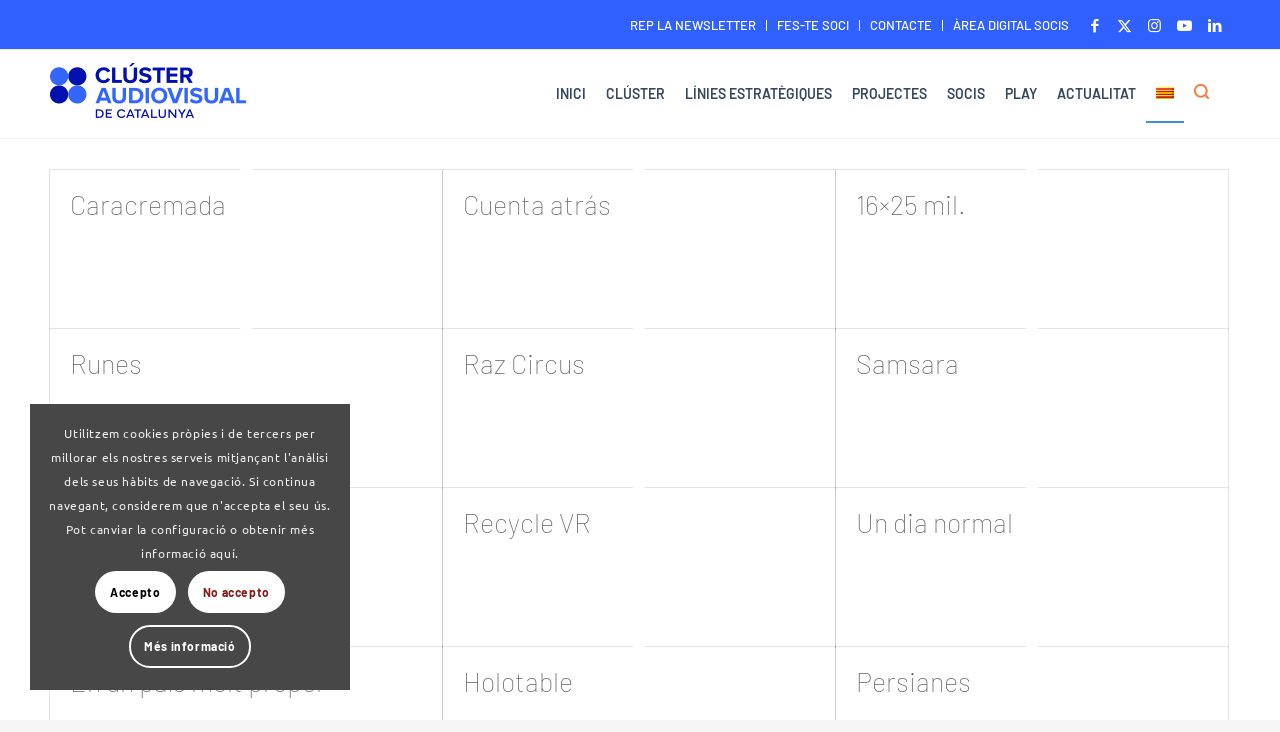

--- FILE ---
content_type: text/html; charset=UTF-8
request_url: https://www.clusteraudiovisual.cat/universitat/universitat-de-vic/
body_size: 25097
content:
<!DOCTYPE html><html
lang=ca class="html_stretched responsive av-preloader-disabled  html_header_top html_logo_left html_main_nav_header html_menu_right html_slim html_header_sticky html_header_shrinking html_header_topbar_active html_mobile_menu_tablet html_header_searchicon html_content_align_center html_header_unstick_top_disabled html_header_stretch_disabled html_av-overlay-full html_av-submenu-noclone html_entry_id_51463 av-cookies-consent-show-message-bar av-cookies-cookie-consent-enabled av-cookies-can-opt-out av-cookies-user-silent-accept avia-cookie-check-browser-settings av-no-preview av-default-lightbox html_text_menu_active av-mobile-menu-switch-default"><head><meta
charset="UTF-8"><meta
name="viewport" content="width=device-width, initial-scale=1"><meta
name='robots' content='index, follow, max-image-preview:large, max-snippet:-1, max-video-preview:-1'><style>img:is([sizes="auto" i], [sizes^="auto," i]){contain-intrinsic-size:3000px 1500px}</style> <script>function avia_cookie_check_sessionStorage()
				{
					//	FF throws error when all cookies blocked !!
					var sessionBlocked = false;
					try
					{
						var test = sessionStorage.getItem( 'aviaCookieRefused' ) != null;
					}
					catch(e)
					{
						sessionBlocked = true;
					}

					var aviaCookieRefused = ! sessionBlocked ? sessionStorage.getItem( 'aviaCookieRefused' ) : null;

					var html = document.getElementsByTagName('html')[0];

					/**
					 * Set a class to avoid calls to sessionStorage
					 */
					if( sessionBlocked || aviaCookieRefused )
					{
						if( html.className.indexOf('av-cookies-session-refused') < 0 )
						{
							html.className += ' av-cookies-session-refused';
						}
					}

					if( sessionBlocked || aviaCookieRefused || document.cookie.match(/aviaCookieConsent/) )
					{
						if( html.className.indexOf('av-cookies-user-silent-accept') >= 0 )
						{
							 html.className = html.className.replace(/\bav-cookies-user-silent-accept\b/g, '');
						}
					}
				}

				avia_cookie_check_sessionStorage();</script> <title>Arxius de Universitat de Vic - Universitat Central de Catalunya - Clúster Audiovisual</title><link
rel=canonical href=https://www.clusteraudiovisual.cat/universitat/universitat-de-vic/ ><meta
property="og:locale" content="ca_ES"><meta
property="og:type" content="article"><meta
property="og:title" content="Arxius de Universitat de Vic - Universitat Central de Catalunya - Clúster Audiovisual"><meta
property="og:url" content="https://www.clusteraudiovisual.cat/universitat/universitat-de-vic/"><meta
property="og:site_name" content="Clúster Audiovisual"><meta
name="twitter:card" content="summary_large_image"> <script type=application/ld+json class=yoast-schema-graph>{"@context":"https://schema.org","@graph":[{"@type":"CollectionPage","@id":"https://www.clusteraudiovisual.cat/universitat/universitat-de-vic/","url":"https://www.clusteraudiovisual.cat/universitat/universitat-de-vic/","name":"Arxius de Universitat de Vic - Universitat Central de Catalunya - Clúster Audiovisual","isPartOf":{"@id":"https://www.clusteraudiovisual.cat/#website"},"inLanguage":"ca"},{"@type":"WebSite","@id":"https://www.clusteraudiovisual.cat/#website","url":"https://www.clusteraudiovisual.cat/","name":"Clúster Audiovisual","description":"Associació d&#039;empreses que integren el sector audiovisual.","potentialAction":[{"@type":"SearchAction","target":{"@type":"EntryPoint","urlTemplate":"https://www.clusteraudiovisual.cat/?s={search_term_string}"},"query-input":{"@type":"PropertyValueSpecification","valueRequired":true,"valueName":"search_term_string"}}],"inLanguage":"ca"}]}</script> <link
rel=dns-prefetch href=//use.fontawesome.com><link
rel=alternate type=application/rss+xml title="Clúster Audiovisual &raquo; Canal d&#039;informació" href=https://www.clusteraudiovisual.cat/feed/ ><link
rel=alternate type=application/rss+xml title="Clúster Audiovisual &raquo; Canal dels comentaris" href=https://www.clusteraudiovisual.cat/comments/feed/ ><link
rel=alternate type=text/calendar title="Clúster Audiovisual &raquo; Canal iCal" href="https://www.clusteraudiovisual.cat/agenda-old/?ical=1"><link
rel=alternate type=application/rss+xml title="Canal Clúster Audiovisual &raquo; Universitat de Vic - Universitat Central de Catalunya Universitat" href=https://www.clusteraudiovisual.cat/universitat/universitat-de-vic/feed/ > <script>(function() {

					/*	check if webfonts are disabled by user setting via cookie - or user must opt in.	*/
					var html = document.getElementsByTagName('html')[0];
					var cookie_check = html.className.indexOf('av-cookies-needs-opt-in') >= 0 || html.className.indexOf('av-cookies-can-opt-out') >= 0;
					var allow_continue = true;
					var silent_accept_cookie = html.className.indexOf('av-cookies-user-silent-accept') >= 0;

					if( cookie_check && ! silent_accept_cookie )
					{
						if( ! document.cookie.match(/aviaCookieConsent/) || html.className.indexOf('av-cookies-session-refused') >= 0 )
						{
							allow_continue = false;
						}
						else
						{
							if( ! document.cookie.match(/aviaPrivacyRefuseCookiesHideBar/) )
							{
								allow_continue = false;
							}
							else if( ! document.cookie.match(/aviaPrivacyEssentialCookiesEnabled/) )
							{
								allow_continue = false;
							}
							else if( document.cookie.match(/aviaPrivacyGoogleWebfontsDisabled/) )
							{
								allow_continue = false;
							}
						}
					}

					if( allow_continue )
					{
						var f = document.createElement('link');

						f.type 	= 'text/css';
						f.rel 	= 'stylesheet';
						f.href 	= 'https://fonts.googleapis.com/css?family=Barlow:400,500,600,700&display=auto';
						f.id 	= 'avia-google-webfont';

						document.getElementsByTagName('head')[0].appendChild(f);
					}
				})();</script> <script>/*<![CDATA[*/window._wpemojiSettings = {"baseUrl":"https:\/\/s.w.org\/images\/core\/emoji\/16.0.1\/72x72\/","ext":".png","svgUrl":"https:\/\/s.w.org\/images\/core\/emoji\/16.0.1\/svg\/","svgExt":".svg","source":{"concatemoji":"https:\/\/www.clusteraudiovisual.cat\/wp-includes\/js\/wp-emoji-release.min.js?ver=02aab2c424e59320a3cd456f85de0583"}};
/*! This file is auto-generated */
!function(s,n){var o,i,e;function c(e){try{var t={supportTests:e,timestamp:(new Date).valueOf()};sessionStorage.setItem(o,JSON.stringify(t))}catch(e){}}function p(e,t,n){e.clearRect(0,0,e.canvas.width,e.canvas.height),e.fillText(t,0,0);var t=new Uint32Array(e.getImageData(0,0,e.canvas.width,e.canvas.height).data),a=(e.clearRect(0,0,e.canvas.width,e.canvas.height),e.fillText(n,0,0),new Uint32Array(e.getImageData(0,0,e.canvas.width,e.canvas.height).data));return t.every(function(e,t){return e===a[t]})}function u(e,t){e.clearRect(0,0,e.canvas.width,e.canvas.height),e.fillText(t,0,0);for(var n=e.getImageData(16,16,1,1),a=0;a<n.data.length;a++)if(0!==n.data[a])return!1;return!0}function f(e,t,n,a){switch(t){case"flag":return n(e,"\ud83c\udff3\ufe0f\u200d\u26a7\ufe0f","\ud83c\udff3\ufe0f\u200b\u26a7\ufe0f")?!1:!n(e,"\ud83c\udde8\ud83c\uddf6","\ud83c\udde8\u200b\ud83c\uddf6")&&!n(e,"\ud83c\udff4\udb40\udc67\udb40\udc62\udb40\udc65\udb40\udc6e\udb40\udc67\udb40\udc7f","\ud83c\udff4\u200b\udb40\udc67\u200b\udb40\udc62\u200b\udb40\udc65\u200b\udb40\udc6e\u200b\udb40\udc67\u200b\udb40\udc7f");case"emoji":return!a(e,"\ud83e\udedf")}return!1}function g(e,t,n,a){var r="undefined"!=typeof WorkerGlobalScope&&self instanceof WorkerGlobalScope?new OffscreenCanvas(300,150):s.createElement("canvas"),o=r.getContext("2d",{willReadFrequently:!0}),i=(o.textBaseline="top",o.font="600 32px Arial",{});return e.forEach(function(e){i[e]=t(o,e,n,a)}),i}function t(e){var t=s.createElement("script");t.src=e,t.defer=!0,s.head.appendChild(t)}"undefined"!=typeof Promise&&(o="wpEmojiSettingsSupports",i=["flag","emoji"],n.supports={everything:!0,everythingExceptFlag:!0},e=new Promise(function(e){s.addEventListener("DOMContentLoaded",e,{once:!0})}),new Promise(function(t){var n=function(){try{var e=JSON.parse(sessionStorage.getItem(o));if("object"==typeof e&&"number"==typeof e.timestamp&&(new Date).valueOf()<e.timestamp+604800&&"object"==typeof e.supportTests)return e.supportTests}catch(e){}return null}();if(!n){if("undefined"!=typeof Worker&&"undefined"!=typeof OffscreenCanvas&&"undefined"!=typeof URL&&URL.createObjectURL&&"undefined"!=typeof Blob)try{var e="postMessage("+g.toString()+"("+[JSON.stringify(i),f.toString(),p.toString(),u.toString()].join(",")+"));",a=new Blob([e],{type:"text/javascript"}),r=new Worker(URL.createObjectURL(a),{name:"wpTestEmojiSupports"});return void(r.onmessage=function(e){c(n=e.data),r.terminate(),t(n)})}catch(e){}c(n=g(i,f,p,u))}t(n)}).then(function(e){for(var t in e)n.supports[t]=e[t],n.supports.everything=n.supports.everything&&n.supports[t],"flag"!==t&&(n.supports.everythingExceptFlag=n.supports.everythingExceptFlag&&n.supports[t]);n.supports.everythingExceptFlag=n.supports.everythingExceptFlag&&!n.supports.flag,n.DOMReady=!1,n.readyCallback=function(){n.DOMReady=!0}}).then(function(){return e}).then(function(){var e;n.supports.everything||(n.readyCallback(),(e=n.source||{}).concatemoji?t(e.concatemoji):e.wpemoji&&e.twemoji&&(t(e.twemoji),t(e.wpemoji)))}))}((window,document),window._wpemojiSettings);/*]]>*/</script> <link
rel=stylesheet id=avia-grid-css href='https://www.clusteraudiovisual.cat/wp-content/themes/enfold/css/grid.css?x48840' type=text/css media=all><link
rel=stylesheet id=avia-base-css href='https://www.clusteraudiovisual.cat/wp-content/themes/enfold/css/base.css?x48840' type=text/css media=all><link
rel=stylesheet id=avia-layout-css href='https://www.clusteraudiovisual.cat/wp-content/themes/enfold/css/layout.css?x48840' type=text/css media=all><link
rel=stylesheet id=avia-module-audioplayer-css href='https://www.clusteraudiovisual.cat/wp-content/themes/enfold/config-templatebuilder/avia-shortcodes/audio-player/audio-player.css?x48840' type=text/css media=all><link
rel=stylesheet id=avia-module-blog-css href='https://www.clusteraudiovisual.cat/wp-content/themes/enfold/config-templatebuilder/avia-shortcodes/blog/blog.css?x48840' type=text/css media=all><link
rel=stylesheet id=avia-module-postslider-css href='https://www.clusteraudiovisual.cat/wp-content/themes/enfold/config-templatebuilder/avia-shortcodes/postslider/postslider.css?x48840' type=text/css media=all><link
rel=stylesheet id=avia-module-button-css href='https://www.clusteraudiovisual.cat/wp-content/themes/enfold/config-templatebuilder/avia-shortcodes/buttons/buttons.css?x48840' type=text/css media=all><link
rel=stylesheet id=avia-module-buttonrow-css href='https://www.clusteraudiovisual.cat/wp-content/themes/enfold/config-templatebuilder/avia-shortcodes/buttonrow/buttonrow.css?x48840' type=text/css media=all><link
rel=stylesheet id=avia-module-button-fullwidth-css href='https://www.clusteraudiovisual.cat/wp-content/themes/enfold/config-templatebuilder/avia-shortcodes/buttons_fullwidth/buttons_fullwidth.css?x48840' type=text/css media=all><link
rel=stylesheet id=avia-module-catalogue-css href='https://www.clusteraudiovisual.cat/wp-content/themes/enfold/config-templatebuilder/avia-shortcodes/catalogue/catalogue.css?x48840' type=text/css media=all><link
rel=stylesheet id=avia-module-comments-css href='https://www.clusteraudiovisual.cat/wp-content/themes/enfold/config-templatebuilder/avia-shortcodes/comments/comments.css?x48840' type=text/css media=all><link
rel=stylesheet id=avia-module-contact-css href='https://www.clusteraudiovisual.cat/wp-content/themes/enfold/config-templatebuilder/avia-shortcodes/contact/contact.css?x48840' type=text/css media=all><link
rel=stylesheet id=avia-module-slideshow-css href='https://www.clusteraudiovisual.cat/wp-content/themes/enfold/config-templatebuilder/avia-shortcodes/slideshow/slideshow.css?x48840' type=text/css media=all><link
rel=stylesheet id=avia-module-slideshow-contentpartner-css href='https://www.clusteraudiovisual.cat/wp-content/themes/enfold/config-templatebuilder/avia-shortcodes/contentslider/contentslider.css?x48840' type=text/css media=all><link
rel=stylesheet id=avia-module-countdown-css href='https://www.clusteraudiovisual.cat/wp-content/themes/enfold/config-templatebuilder/avia-shortcodes/countdown/countdown.css?x48840' type=text/css media=all><link
rel=stylesheet id=avia-module-dynamic-field-css href='https://www.clusteraudiovisual.cat/wp-content/themes/enfold/config-templatebuilder/avia-shortcodes/dynamic_field/dynamic_field.css?x48840' type=text/css media=all><link
rel=stylesheet id=avia-module-events-upcoming-css href='https://www.clusteraudiovisual.cat/wp-content/themes/enfold/config-templatebuilder/avia-shortcodes/events_upcoming/events_upcoming.css?x48840' type=text/css media=all><link
rel=stylesheet id=avia-module-gallery-css href='https://www.clusteraudiovisual.cat/wp-content/themes/enfold/config-templatebuilder/avia-shortcodes/gallery/gallery.css?x48840' type=text/css media=all><link
rel=stylesheet id=avia-module-gallery-hor-css href='https://www.clusteraudiovisual.cat/wp-content/themes/enfold/config-templatebuilder/avia-shortcodes/gallery_horizontal/gallery_horizontal.css?x48840' type=text/css media=all><link
rel=stylesheet id=avia-module-maps-css href='https://www.clusteraudiovisual.cat/wp-content/themes/enfold/config-templatebuilder/avia-shortcodes/google_maps/google_maps.css?x48840' type=text/css media=all><link
rel=stylesheet id=avia-module-gridrow-css href='https://www.clusteraudiovisual.cat/wp-content/themes/enfold/config-templatebuilder/avia-shortcodes/grid_row/grid_row.css?x48840' type=text/css media=all><link
rel=stylesheet id=avia-module-heading-css href='https://www.clusteraudiovisual.cat/wp-content/themes/enfold/config-templatebuilder/avia-shortcodes/heading/heading.css?x48840' type=text/css media=all><link
rel=stylesheet id=avia-module-rotator-css href='https://www.clusteraudiovisual.cat/wp-content/themes/enfold/config-templatebuilder/avia-shortcodes/headline_rotator/headline_rotator.css?x48840' type=text/css media=all><link
rel=stylesheet id=avia-module-hr-css href='https://www.clusteraudiovisual.cat/wp-content/themes/enfold/config-templatebuilder/avia-shortcodes/hr/hr.css?x48840' type=text/css media=all><link
rel=stylesheet id=avia-module-icon-css href='https://www.clusteraudiovisual.cat/wp-content/themes/enfold/config-templatebuilder/avia-shortcodes/icon/icon.css?x48840' type=text/css media=all><link
rel=stylesheet id=avia-module-icon-circles-css href='https://www.clusteraudiovisual.cat/wp-content/themes/enfold/config-templatebuilder/avia-shortcodes/icon_circles/icon_circles.css?x48840' type=text/css media=all><link
rel=stylesheet id=avia-module-iconbox-css href='https://www.clusteraudiovisual.cat/wp-content/themes/enfold/config-templatebuilder/avia-shortcodes/iconbox/iconbox.css?x48840' type=text/css media=all><link
rel=stylesheet id=avia-module-icongrid-css href='https://www.clusteraudiovisual.cat/wp-content/themes/enfold/config-templatebuilder/avia-shortcodes/icongrid/icongrid.css?x48840' type=text/css media=all><link
rel=stylesheet id=avia-module-iconlist-css href='https://www.clusteraudiovisual.cat/wp-content/themes/enfold/config-templatebuilder/avia-shortcodes/iconlist/iconlist.css?x48840' type=text/css media=all><link
rel=stylesheet id=avia-module-image-css href='https://www.clusteraudiovisual.cat/wp-content/themes/enfold/config-templatebuilder/avia-shortcodes/image/image.css?x48840' type=text/css media=all><link
rel=stylesheet id=avia-module-image-diff-css href='https://www.clusteraudiovisual.cat/wp-content/themes/enfold/config-templatebuilder/avia-shortcodes/image_diff/image_diff.css?x48840' type=text/css media=all><link
rel=stylesheet id=avia-module-hotspot-css href='https://www.clusteraudiovisual.cat/wp-content/themes/enfold/config-templatebuilder/avia-shortcodes/image_hotspots/image_hotspots.css?x48840' type=text/css media=all><link
rel=stylesheet id=avia-module-sc-lottie-animation-css href='https://www.clusteraudiovisual.cat/wp-content/themes/enfold/config-templatebuilder/avia-shortcodes/lottie_animation/lottie_animation.css?x48840' type=text/css media=all><link
rel=stylesheet id=avia-module-magazine-css href='https://www.clusteraudiovisual.cat/wp-content/themes/enfold/config-templatebuilder/avia-shortcodes/magazine/magazine.css?x48840' type=text/css media=all><link
rel=stylesheet id=avia-module-masonry-css href='https://www.clusteraudiovisual.cat/wp-content/themes/enfold/config-templatebuilder/avia-shortcodes/masonry_entries/masonry_entries.css?x48840' type=text/css media=all><link
rel=stylesheet id=avia-siteloader-css href='https://www.clusteraudiovisual.cat/wp-content/themes/enfold/css/avia-snippet-site-preloader.css?x48840' type=text/css media=all><link
rel=stylesheet id=avia-module-menu-css href='https://www.clusteraudiovisual.cat/wp-content/themes/enfold/config-templatebuilder/avia-shortcodes/menu/menu.css?x48840' type=text/css media=all><link
rel=stylesheet id=avia-module-notification-css href='https://www.clusteraudiovisual.cat/wp-content/themes/enfold/config-templatebuilder/avia-shortcodes/notification/notification.css?x48840' type=text/css media=all><link
rel=stylesheet id=avia-module-numbers-css href='https://www.clusteraudiovisual.cat/wp-content/themes/enfold/config-templatebuilder/avia-shortcodes/numbers/numbers.css?x48840' type=text/css media=all><link
rel=stylesheet id=avia-module-portfolio-css href='https://www.clusteraudiovisual.cat/wp-content/themes/enfold/config-templatebuilder/avia-shortcodes/portfolio/portfolio.css?x48840' type=text/css media=all><link
rel=stylesheet id=avia-module-post-metadata-css href='https://www.clusteraudiovisual.cat/wp-content/themes/enfold/config-templatebuilder/avia-shortcodes/post_metadata/post_metadata.css?x48840' type=text/css media=all><link
rel=stylesheet id=avia-module-progress-bar-css href='https://www.clusteraudiovisual.cat/wp-content/themes/enfold/config-templatebuilder/avia-shortcodes/progressbar/progressbar.css?x48840' type=text/css media=all><link
rel=stylesheet id=avia-module-promobox-css href='https://www.clusteraudiovisual.cat/wp-content/themes/enfold/config-templatebuilder/avia-shortcodes/promobox/promobox.css?x48840' type=text/css media=all><link
rel=stylesheet id=avia-sc-search-css href='https://www.clusteraudiovisual.cat/wp-content/themes/enfold/config-templatebuilder/avia-shortcodes/search/search.css?x48840' type=text/css media=all><link
rel=stylesheet id=avia-module-slideshow-accordion-css href='https://www.clusteraudiovisual.cat/wp-content/themes/enfold/config-templatebuilder/avia-shortcodes/slideshow_accordion/slideshow_accordion.css?x48840' type=text/css media=all><link
rel=stylesheet id=avia-module-slideshow-feature-image-css href='https://www.clusteraudiovisual.cat/wp-content/themes/enfold/config-templatebuilder/avia-shortcodes/slideshow_feature_image/slideshow_feature_image.css?x48840' type=text/css media=all><link
rel=stylesheet id=avia-module-slideshow-fullsize-css href='https://www.clusteraudiovisual.cat/wp-content/themes/enfold/config-templatebuilder/avia-shortcodes/slideshow_fullsize/slideshow_fullsize.css?x48840' type=text/css media=all><link
rel=stylesheet id=avia-module-slideshow-fullscreen-css href='https://www.clusteraudiovisual.cat/wp-content/themes/enfold/config-templatebuilder/avia-shortcodes/slideshow_fullscreen/slideshow_fullscreen.css?x48840' type=text/css media=all><link
rel=stylesheet id=avia-module-slideshow-ls-css href='https://www.clusteraudiovisual.cat/wp-content/themes/enfold/config-templatebuilder/avia-shortcodes/slideshow_layerslider/slideshow_layerslider.css?x48840' type=text/css media=all><link
rel=stylesheet id=avia-module-social-css href='https://www.clusteraudiovisual.cat/wp-content/themes/enfold/config-templatebuilder/avia-shortcodes/social_share/social_share.css?x48840' type=text/css media=all><link
rel=stylesheet id=avia-module-tabsection-css href='https://www.clusteraudiovisual.cat/wp-content/themes/enfold/config-templatebuilder/avia-shortcodes/tab_section/tab_section.css?x48840' type=text/css media=all><link
rel=stylesheet id=avia-module-table-css href='https://www.clusteraudiovisual.cat/wp-content/themes/enfold/config-templatebuilder/avia-shortcodes/table/table.css?x48840' type=text/css media=all><link
rel=stylesheet id=avia-module-tabs-css href='https://www.clusteraudiovisual.cat/wp-content/themes/enfold/config-templatebuilder/avia-shortcodes/tabs/tabs.css?x48840' type=text/css media=all><link
rel=stylesheet id=avia-module-team-css href='https://www.clusteraudiovisual.cat/wp-content/themes/enfold/config-templatebuilder/avia-shortcodes/team/team.css?x48840' type=text/css media=all><link
rel=stylesheet id=avia-module-testimonials-css href='https://www.clusteraudiovisual.cat/wp-content/themes/enfold/config-templatebuilder/avia-shortcodes/testimonials/testimonials.css?x48840' type=text/css media=all><link
rel=stylesheet id=avia-module-timeline-css href='https://www.clusteraudiovisual.cat/wp-content/themes/enfold/config-templatebuilder/avia-shortcodes/timeline/timeline.css?x48840' type=text/css media=all><link
rel=stylesheet id=avia-module-toggles-css href='https://www.clusteraudiovisual.cat/wp-content/themes/enfold/config-templatebuilder/avia-shortcodes/toggles/toggles.css?x48840' type=text/css media=all><link
rel=stylesheet id=avia-module-video-css href='https://www.clusteraudiovisual.cat/wp-content/themes/enfold/config-templatebuilder/avia-shortcodes/video/video.css?x48840' type=text/css media=all><style id=wp-emoji-styles-inline-css>img.wp-smiley,img.emoji{display:inline !important;border:none !important;box-shadow:none !important;height:1em !important;width:1em !important;margin:0
0.07em !important;vertical-align:-0.1em !important;background:none !important;padding:0
!important}</style><link
rel=stylesheet id=wp-block-library-css href='https://www.clusteraudiovisual.cat/wp-includes/css/dist/block-library/style.min.css?x48840' type=text/css media=all><style id=font-awesome-svg-styles-default-inline-css>/*<![CDATA[*/.svg-inline--fa{display:inline-block;height:1em;overflow:visible;vertical-align:-.125em}/*]]>*/</style><link
rel=stylesheet id=font-awesome-svg-styles-css href=https://www.clusteraudiovisual.cat/wp-content/uploads/font-awesome/v6.4.0/css/svg-with-js.css?x48840 type=text/css media=all><style id=font-awesome-svg-styles-inline-css>.wp-block-font-awesome-icon svg::before,
.wp-rich-text-font-awesome-icon svg::before{content:unset}</style><style id=global-styles-inline-css>/*<![CDATA[*/:root{--wp--preset--aspect-ratio--square:1;--wp--preset--aspect-ratio--4-3:4/3;--wp--preset--aspect-ratio--3-4:3/4;--wp--preset--aspect-ratio--3-2:3/2;--wp--preset--aspect-ratio--2-3:2/3;--wp--preset--aspect-ratio--16-9:16/9;--wp--preset--aspect-ratio--9-16:9/16;--wp--preset--color--black:#000;--wp--preset--color--cyan-bluish-gray:#abb8c3;--wp--preset--color--white:#fff;--wp--preset--color--pale-pink:#f78da7;--wp--preset--color--vivid-red:#cf2e2e;--wp--preset--color--luminous-vivid-orange:#ff6900;--wp--preset--color--luminous-vivid-amber:#fcb900;--wp--preset--color--light-green-cyan:#7bdcb5;--wp--preset--color--vivid-green-cyan:#00d084;--wp--preset--color--pale-cyan-blue:#8ed1fc;--wp--preset--color--vivid-cyan-blue:#0693e3;--wp--preset--color--vivid-purple:#9b51e0;--wp--preset--color--metallic-red:#b02b2c;--wp--preset--color--maximum-yellow-red:#edae44;--wp--preset--color--yellow-sun:#ee2;--wp--preset--color--palm-leaf:#83a846;--wp--preset--color--aero:#7bb0e7;--wp--preset--color--old-lavender:#745f7e;--wp--preset--color--steel-teal:#5f8789;--wp--preset--color--raspberry-pink:#d65799;--wp--preset--color--medium-turquoise:#4ecac2;--wp--preset--gradient--vivid-cyan-blue-to-vivid-purple:linear-gradient(135deg,rgba(6,147,227,1) 0%,rgb(155,81,224) 100%);--wp--preset--gradient--light-green-cyan-to-vivid-green-cyan:linear-gradient(135deg,rgb(122,220,180) 0%,rgb(0,208,130) 100%);--wp--preset--gradient--luminous-vivid-amber-to-luminous-vivid-orange:linear-gradient(135deg,rgba(252,185,0,1) 0%,rgba(255,105,0,1) 100%);--wp--preset--gradient--luminous-vivid-orange-to-vivid-red:linear-gradient(135deg,rgba(255,105,0,1) 0%,rgb(207,46,46) 100%);--wp--preset--gradient--very-light-gray-to-cyan-bluish-gray:linear-gradient(135deg,rgb(238,238,238) 0%,rgb(169,184,195) 100%);--wp--preset--gradient--cool-to-warm-spectrum:linear-gradient(135deg,rgb(74,234,220) 0%,rgb(151,120,209) 20%,rgb(207,42,186) 40%,rgb(238,44,130) 60%,rgb(251,105,98) 80%,rgb(254,248,76) 100%);--wp--preset--gradient--blush-light-purple:linear-gradient(135deg,rgb(255,206,236) 0%,rgb(152,150,240) 100%);--wp--preset--gradient--blush-bordeaux:linear-gradient(135deg,rgb(254,205,165) 0%,rgb(254,45,45) 50%,rgb(107,0,62) 100%);--wp--preset--gradient--luminous-dusk:linear-gradient(135deg,rgb(255,203,112) 0%,rgb(199,81,192) 50%,rgb(65,88,208) 100%);--wp--preset--gradient--pale-ocean:linear-gradient(135deg,rgb(255,245,203) 0%,rgb(182,227,212) 50%,rgb(51,167,181) 100%);--wp--preset--gradient--electric-grass:linear-gradient(135deg,rgb(202,248,128) 0%,rgb(113,206,126) 100%);--wp--preset--gradient--midnight:linear-gradient(135deg,rgb(2,3,129) 0%,rgb(40,116,252) 100%);--wp--preset--font-size--small:1rem;--wp--preset--font-size--medium:1.125rem;--wp--preset--font-size--large:1.75rem;--wp--preset--font-size--x-large:clamp(1.75rem, 3vw, 2.25rem);--wp--preset--spacing--20:0.44rem;--wp--preset--spacing--30:0.67rem;--wp--preset--spacing--40:1rem;--wp--preset--spacing--50:1.5rem;--wp--preset--spacing--60:2.25rem;--wp--preset--spacing--70:3.38rem;--wp--preset--spacing--80:5.06rem;--wp--preset--shadow--natural:6px 6px 9px rgba(0, 0, 0, 0.2);--wp--preset--shadow--deep:12px 12px 50px rgba(0, 0, 0, 0.4);--wp--preset--shadow--sharp:6px 6px 0px rgba(0, 0, 0, 0.2);--wp--preset--shadow--outlined:6px 6px 0px -3px rgba(255, 255, 255, 1), 6px 6px rgba(0, 0, 0, 1);--wp--preset--shadow--crisp:6px 6px 0px rgba(0, 0, 0, 1)}:root{--wp--style--global--content-size:800px;--wp--style--global--wide-size:1130px}:where(body){margin:0}.wp-site-blocks>.alignleft{float:left;margin-right:2em}.wp-site-blocks>.alignright{float:right;margin-left:2em}.wp-site-blocks>.aligncenter{justify-content:center;margin-left:auto;margin-right:auto}:where(.is-layout-flex){gap:0.5em}:where(.is-layout-grid){gap:0.5em}.is-layout-flow>.alignleft{float:left;margin-inline-start:0;margin-inline-end:2em}.is-layout-flow>.alignright{float:right;margin-inline-start:2em;margin-inline-end:0}.is-layout-flow>.aligncenter{margin-left:auto !important;margin-right:auto !important}.is-layout-constrained>.alignleft{float:left;margin-inline-start:0;margin-inline-end:2em}.is-layout-constrained>.alignright{float:right;margin-inline-start:2em;margin-inline-end:0}.is-layout-constrained>.aligncenter{margin-left:auto !important;margin-right:auto !important}.is-layout-constrained>:where(:not(.alignleft):not(.alignright):not(.alignfull)){max-width:var(--wp--style--global--content-size);margin-left:auto !important;margin-right:auto !important}.is-layout-constrained>.alignwide{max-width:var(--wp--style--global--wide-size)}body .is-layout-flex{display:flex}.is-layout-flex{flex-wrap:wrap;align-items:center}.is-layout-flex>:is(*,div){margin:0}body .is-layout-grid{display:grid}.is-layout-grid>:is(*,div){margin:0}body{padding-top:0px;padding-right:0px;padding-bottom:0px;padding-left:0px}a:where(:not(.wp-element-button)){text-decoration:underline}:root :where(.wp-element-button,.wp-block-button__link){background-color:#32373c;border-width:0;color:#fff;font-family:inherit;font-size:inherit;line-height:inherit;padding:calc(0.667em + 2px) calc(1.333em + 2px);text-decoration:none}.has-black-color{color:var(--wp--preset--color--black) !important}.has-cyan-bluish-gray-color{color:var(--wp--preset--color--cyan-bluish-gray) !important}.has-white-color{color:var(--wp--preset--color--white) !important}.has-pale-pink-color{color:var(--wp--preset--color--pale-pink) !important}.has-vivid-red-color{color:var(--wp--preset--color--vivid-red) !important}.has-luminous-vivid-orange-color{color:var(--wp--preset--color--luminous-vivid-orange) !important}.has-luminous-vivid-amber-color{color:var(--wp--preset--color--luminous-vivid-amber) !important}.has-light-green-cyan-color{color:var(--wp--preset--color--light-green-cyan) !important}.has-vivid-green-cyan-color{color:var(--wp--preset--color--vivid-green-cyan) !important}.has-pale-cyan-blue-color{color:var(--wp--preset--color--pale-cyan-blue) !important}.has-vivid-cyan-blue-color{color:var(--wp--preset--color--vivid-cyan-blue) !important}.has-vivid-purple-color{color:var(--wp--preset--color--vivid-purple) !important}.has-metallic-red-color{color:var(--wp--preset--color--metallic-red) !important}.has-maximum-yellow-red-color{color:var(--wp--preset--color--maximum-yellow-red) !important}.has-yellow-sun-color{color:var(--wp--preset--color--yellow-sun) !important}.has-palm-leaf-color{color:var(--wp--preset--color--palm-leaf) !important}.has-aero-color{color:var(--wp--preset--color--aero) !important}.has-old-lavender-color{color:var(--wp--preset--color--old-lavender) !important}.has-steel-teal-color{color:var(--wp--preset--color--steel-teal) !important}.has-raspberry-pink-color{color:var(--wp--preset--color--raspberry-pink) !important}.has-medium-turquoise-color{color:var(--wp--preset--color--medium-turquoise) !important}.has-black-background-color{background-color:var(--wp--preset--color--black) !important}.has-cyan-bluish-gray-background-color{background-color:var(--wp--preset--color--cyan-bluish-gray) !important}.has-white-background-color{background-color:var(--wp--preset--color--white) !important}.has-pale-pink-background-color{background-color:var(--wp--preset--color--pale-pink) !important}.has-vivid-red-background-color{background-color:var(--wp--preset--color--vivid-red) !important}.has-luminous-vivid-orange-background-color{background-color:var(--wp--preset--color--luminous-vivid-orange) !important}.has-luminous-vivid-amber-background-color{background-color:var(--wp--preset--color--luminous-vivid-amber) !important}.has-light-green-cyan-background-color{background-color:var(--wp--preset--color--light-green-cyan) !important}.has-vivid-green-cyan-background-color{background-color:var(--wp--preset--color--vivid-green-cyan) !important}.has-pale-cyan-blue-background-color{background-color:var(--wp--preset--color--pale-cyan-blue) !important}.has-vivid-cyan-blue-background-color{background-color:var(--wp--preset--color--vivid-cyan-blue) !important}.has-vivid-purple-background-color{background-color:var(--wp--preset--color--vivid-purple) !important}.has-metallic-red-background-color{background-color:var(--wp--preset--color--metallic-red) !important}.has-maximum-yellow-red-background-color{background-color:var(--wp--preset--color--maximum-yellow-red) !important}.has-yellow-sun-background-color{background-color:var(--wp--preset--color--yellow-sun) !important}.has-palm-leaf-background-color{background-color:var(--wp--preset--color--palm-leaf) !important}.has-aero-background-color{background-color:var(--wp--preset--color--aero) !important}.has-old-lavender-background-color{background-color:var(--wp--preset--color--old-lavender) !important}.has-steel-teal-background-color{background-color:var(--wp--preset--color--steel-teal) !important}.has-raspberry-pink-background-color{background-color:var(--wp--preset--color--raspberry-pink) !important}.has-medium-turquoise-background-color{background-color:var(--wp--preset--color--medium-turquoise) !important}.has-black-border-color{border-color:var(--wp--preset--color--black) !important}.has-cyan-bluish-gray-border-color{border-color:var(--wp--preset--color--cyan-bluish-gray) !important}.has-white-border-color{border-color:var(--wp--preset--color--white) !important}.has-pale-pink-border-color{border-color:var(--wp--preset--color--pale-pink) !important}.has-vivid-red-border-color{border-color:var(--wp--preset--color--vivid-red) !important}.has-luminous-vivid-orange-border-color{border-color:var(--wp--preset--color--luminous-vivid-orange) !important}.has-luminous-vivid-amber-border-color{border-color:var(--wp--preset--color--luminous-vivid-amber) !important}.has-light-green-cyan-border-color{border-color:var(--wp--preset--color--light-green-cyan) !important}.has-vivid-green-cyan-border-color{border-color:var(--wp--preset--color--vivid-green-cyan) !important}.has-pale-cyan-blue-border-color{border-color:var(--wp--preset--color--pale-cyan-blue) !important}.has-vivid-cyan-blue-border-color{border-color:var(--wp--preset--color--vivid-cyan-blue) !important}.has-vivid-purple-border-color{border-color:var(--wp--preset--color--vivid-purple) !important}.has-metallic-red-border-color{border-color:var(--wp--preset--color--metallic-red) !important}.has-maximum-yellow-red-border-color{border-color:var(--wp--preset--color--maximum-yellow-red) !important}.has-yellow-sun-border-color{border-color:var(--wp--preset--color--yellow-sun) !important}.has-palm-leaf-border-color{border-color:var(--wp--preset--color--palm-leaf) !important}.has-aero-border-color{border-color:var(--wp--preset--color--aero) !important}.has-old-lavender-border-color{border-color:var(--wp--preset--color--old-lavender) !important}.has-steel-teal-border-color{border-color:var(--wp--preset--color--steel-teal) !important}.has-raspberry-pink-border-color{border-color:var(--wp--preset--color--raspberry-pink) !important}.has-medium-turquoise-border-color{border-color:var(--wp--preset--color--medium-turquoise) !important}.has-vivid-cyan-blue-to-vivid-purple-gradient-background{background:var(--wp--preset--gradient--vivid-cyan-blue-to-vivid-purple) !important}.has-light-green-cyan-to-vivid-green-cyan-gradient-background{background:var(--wp--preset--gradient--light-green-cyan-to-vivid-green-cyan) !important}.has-luminous-vivid-amber-to-luminous-vivid-orange-gradient-background{background:var(--wp--preset--gradient--luminous-vivid-amber-to-luminous-vivid-orange) !important}.has-luminous-vivid-orange-to-vivid-red-gradient-background{background:var(--wp--preset--gradient--luminous-vivid-orange-to-vivid-red) !important}.has-very-light-gray-to-cyan-bluish-gray-gradient-background{background:var(--wp--preset--gradient--very-light-gray-to-cyan-bluish-gray) !important}.has-cool-to-warm-spectrum-gradient-background{background:var(--wp--preset--gradient--cool-to-warm-spectrum) !important}.has-blush-light-purple-gradient-background{background:var(--wp--preset--gradient--blush-light-purple) !important}.has-blush-bordeaux-gradient-background{background:var(--wp--preset--gradient--blush-bordeaux) !important}.has-luminous-dusk-gradient-background{background:var(--wp--preset--gradient--luminous-dusk) !important}.has-pale-ocean-gradient-background{background:var(--wp--preset--gradient--pale-ocean) !important}.has-electric-grass-gradient-background{background:var(--wp--preset--gradient--electric-grass) !important}.has-midnight-gradient-background{background:var(--wp--preset--gradient--midnight) !important}.has-small-font-size{font-size:var(--wp--preset--font-size--small) !important}.has-medium-font-size{font-size:var(--wp--preset--font-size--medium) !important}.has-large-font-size{font-size:var(--wp--preset--font-size--large) !important}.has-x-large-font-size{font-size:var(--wp--preset--font-size--x-large) !important}:where(.wp-block-post-template.is-layout-flex){gap:1.25em}:where(.wp-block-post-template.is-layout-grid){gap:1.25em}:where(.wp-block-columns.is-layout-flex){gap:2em}:where(.wp-block-columns.is-layout-grid){gap:2em}:root :where(.wp-block-pullquote){font-size:1.5em;line-height:1.6}/*]]>*/</style><link
rel=stylesheet id=wcs-timetable-css href='https://www.clusteraudiovisual.cat/wp-content/plugins/weekly-class/assets/front/css/timetable.css?x48840' type=text/css media=all><style id=wcs-timetable-inline-css>/*<![CDATA[*/.wcs-single__action .wcs-btn--action{color:rgba( 255,255,255,1);background-color:}/*]]>*/</style><link
rel=stylesheet id=wpml-legacy-dropdown-0-css href='https://www.clusteraudiovisual.cat/wp-content/plugins/sitepress-multilingual-cms/templates/language-switchers/legacy-dropdown/style.min.css?x48840' type=text/css media=all><style id=wpml-legacy-dropdown-0-inline-css>.wpml-ls-statics-shortcode_actions, .wpml-ls-statics-shortcode_actions .wpml-ls-sub-menu, .wpml-ls-statics-shortcode_actions
a{border-color:#EEE}.wpml-ls-statics-shortcode_actions a, .wpml-ls-statics-shortcode_actions .wpml-ls-sub-menu a, .wpml-ls-statics-shortcode_actions .wpml-ls-sub-menu a:link, .wpml-ls-statics-shortcode_actions li:not(.wpml-ls-current-language) .wpml-ls-link, .wpml-ls-statics-shortcode_actions li:not(.wpml-ls-current-language) .wpml-ls-link:link{color:#444;background-color:#fff}.wpml-ls-statics-shortcode_actions .wpml-ls-sub-menu a:hover,.wpml-ls-statics-shortcode_actions .wpml-ls-sub-menu a:focus, .wpml-ls-statics-shortcode_actions .wpml-ls-sub-menu a:link:hover, .wpml-ls-statics-shortcode_actions .wpml-ls-sub-menu a:link:focus{color:#000;background-color:#eee}.wpml-ls-statics-shortcode_actions .wpml-ls-current-language>a{color:#444;background-color:#fff}.wpml-ls-statics-shortcode_actions .wpml-ls-current-language:hover>a, .wpml-ls-statics-shortcode_actions .wpml-ls-current-language>a:focus{color:#000;background-color:#eee}</style><link
rel=stylesheet id=wpml-menu-item-0-css href='https://www.clusteraudiovisual.cat/wp-content/plugins/sitepress-multilingual-cms/templates/language-switchers/menu-item/style.min.css?x48840' type=text/css media=all><style id=wpml-menu-item-0-inline-css>.wpml-ls-slot-2.wpml-ls-current-language, .wpml-ls-slot-2.wpml-ls-current-language a, .wpml-ls-slot-2.wpml-ls-current-language a:visited{color:#3f3f3f}.wpml-ls-slot-2.wpml-ls-current-language:hover, .wpml-ls-slot-2.wpml-ls-current-language:hover a, .wpml-ls-slot-2.wpml-ls-current-language a:hover{color:#851b18}</style><link
rel=stylesheet id=parent-style-css href='https://www.clusteraudiovisual.cat/wp-content/themes/enfold/style.css?x48840' type=text/css media=all><link
rel=stylesheet id=child-style-css href='https://www.clusteraudiovisual.cat/wp-content/themes/enfold-child/css/socis.css?x48840' type=text/css media=all><link
rel=stylesheet id=animate-css-style-css href='https://www.clusteraudiovisual.cat/wp-content/themes/enfold-child/css/animatecss/animate.min.css?x48840' type=text/css media=all><link
rel=stylesheet id=prj-style-css href='https://www.clusteraudiovisual.cat/wp-content/themes/enfold-child/css/projectes.css?x48840' type=text/css media=all><link
rel=stylesheet id=multiple-style-css href='https://www.clusteraudiovisual.cat/wp-content/themes/enfold-child/js/multiple/multiple-cav.css?x48840' type=text/css media=all><link
rel=stylesheet id=owl-carousel-style-css href='https://www.clusteraudiovisual.cat/wp-content/themes/enfold-child/js/owlcarousel/dist/assets/owl.carousel.min.css?x48840' type=text/css media=all><link
rel=stylesheet id=owl-carousel-theme-css href='https://www.clusteraudiovisual.cat/wp-content/themes/enfold-child/js/owlcarousel/dist/assets/owl.theme.default.min.css?x48840' type=text/css media=all><link
rel=stylesheet id=multiple-style-boot-css href='https://www.clusteraudiovisual.cat/wp-content/themes/enfold-child/js/multiple/themes/bootstrap.min.css?x48840' type=text/css media=all><link
rel=stylesheet id=avia-scs-css href='https://www.clusteraudiovisual.cat/wp-content/themes/enfold/css/shortcodes.css?x48840' type=text/css media=all><link
rel=stylesheet id=avia-fold-unfold-css href='https://www.clusteraudiovisual.cat/wp-content/themes/enfold/css/avia-snippet-fold-unfold.css?x48840' type=text/css media=all><link
rel=stylesheet id=avia-popup-css-css href='https://www.clusteraudiovisual.cat/wp-content/themes/enfold/js/aviapopup/magnific-popup.min.css?x48840' type=text/css media=screen><link
rel=stylesheet id=avia-lightbox-css href='https://www.clusteraudiovisual.cat/wp-content/themes/enfold/css/avia-snippet-lightbox.css?x48840' type=text/css media=screen><link
rel=stylesheet id=avia-widget-css-css href='https://www.clusteraudiovisual.cat/wp-content/themes/enfold/css/avia-snippet-widget.css?x48840' type=text/css media=screen><link
rel=stylesheet id=avia-dynamic-css href='https://www.clusteraudiovisual.cat/wp-content/uploads/dynamic_avia/enfold_child.css?x48840' type=text/css media=all><link
rel=stylesheet id=avia-custom-css href='https://www.clusteraudiovisual.cat/wp-content/themes/enfold/css/custom.css?x48840' type=text/css media=all><link
rel=stylesheet id=avia-style-css href='https://www.clusteraudiovisual.cat/wp-content/themes/enfold-child/style.css?x48840' type=text/css media=all><link
rel=stylesheet id=font-awesome-official-css href=https://use.fontawesome.com/releases/v6.4.0/css/all.css type=text/css media=all integrity=sha384-iw3OoTErCYJJB9mCa8LNS2hbsQ7M3C0EpIsO/H5+EGAkPGc6rk+V8i04oW/K5xq0 crossorigin=anonymous><link
rel=stylesheet id=avia-events-cal-css href='https://www.clusteraudiovisual.cat/wp-content/themes/enfold/config-events-calendar/event-mod.css?x48840' type=text/css media=all><link
rel=stylesheet id=avia-cookie-css-css href='https://www.clusteraudiovisual.cat/wp-content/themes/enfold/css/avia-snippet-cookieconsent.css?x48840' type=text/css media=screen><link
rel=stylesheet id=avia-wpml-css href='https://www.clusteraudiovisual.cat/wp-content/themes/enfold/config-wpml/wpml-mod.css?x48840' type=text/css media=all><link
rel=stylesheet id=font-awesome-official-v4shim-css href=https://use.fontawesome.com/releases/v6.4.0/css/v4-shims.css type=text/css media=all integrity=sha384-TjXU13dTMPo+5ZlOUI1IGXvpmajjoetPqbUJqTx+uZ1bGwylKHNEItuVe/mg/H6l crossorigin=anonymous> <script src="https://www.clusteraudiovisual.cat/wp-includes/js/jquery/jquery.min.js?x48840" id=jquery-core-js></script> <script src="https://www.clusteraudiovisual.cat/wp-includes/js/jquery/jquery-migrate.min.js?x48840" id=jquery-migrate-js></script> <script id=wpml-cookie-js-extra>var wpml_cookies = {"wp-wpml_current_language":{"value":"ca","expires":1,"path":"\/"}};
var wpml_cookies = {"wp-wpml_current_language":{"value":"ca","expires":1,"path":"\/"}};</script> <script src="https://www.clusteraudiovisual.cat/wp-content/plugins/sitepress-multilingual-cms/res/js/cookies/language-cookie.js?x48840" id=wpml-cookie-js defer=defer data-wp-strategy=defer></script> <script src="https://www.clusteraudiovisual.cat/wp-content/plugins/sitepress-multilingual-cms/templates/language-switchers/legacy-dropdown/script.min.js?x48840" id=wpml-legacy-dropdown-0-js></script> <script src="https://www.clusteraudiovisual.cat/wp-content/themes/enfold-child/js/machtheight.js?x48840" id=machtheight-script-js></script> <script src="https://www.clusteraudiovisual.cat/wp-content/themes/enfold-child/js/owlcarousel/dist/owl.carousel.min.js?x48840" id=owl-carousel-js></script> <script src="https://www.clusteraudiovisual.cat/wp-content/themes/enfold-child/js/projectes.js?x48840" id=projectes-script-js></script> <script src="https://www.clusteraudiovisual.cat/wp-content/themes/enfold-child/js/particles/particles.min.js?x48840" id=particles-script-js></script> <script src="https://www.clusteraudiovisual.cat/wp-content/themes/enfold/js/avia-js.js?x48840" id=avia-js-js></script> <script src="https://www.clusteraudiovisual.cat/wp-content/themes/enfold/js/avia-compat.js?x48840" id=avia-compat-js></script> <script src="https://www.clusteraudiovisual.cat/wp-content/themes/enfold/config-wpml/wpml-mod.js?x48840" id=avia-wpml-script-js></script> <link
rel=https://api.w.org/ href=https://www.clusteraudiovisual.cat/wp-json/ ><link
rel=EditURI type=application/rsd+xml title=RSD href=https://www.clusteraudiovisual.cat/xmlrpc.php?rsd><meta
name="generator" content="WPML ver:4.7.6 stt:8,1,2;"><meta
name="google-site-verification" content="UCJtj3BxH65gzN446MqfGpix8doaadr9iLrjhcg430E"><style media=all id=wcs_styles></style><meta
name="tec-api-version" content="v1"><meta
name="tec-api-origin" content="https://www.clusteraudiovisual.cat"><link
rel=alternate href=https://www.clusteraudiovisual.cat/wp-json/tribe/events/v1/ > <script>var ajaxurl = "https:\/\/www.clusteraudiovisual.cat\/wp-admin\/admin-ajax.php";
        var page = 1;
        var ajaxnonce = "2a45f9cca1";
        var clusterav = {"lang":"ca"}</script> <link
rel=icon href=https://clusteraudiovisual.cat/wp-content/uploads/2020/11/ClusterAudiovisual-logoicon.png?x48840 type=image/png>
<!--[if lt IE 9]><script src=https://www.clusteraudiovisual.cat/wp-content/themes/enfold/js/html5shiv.js?x48840></script><![endif]--><link
rel=profile href=https://gmpg.org/xfn/11><link
rel=alternate type=application/rss+xml title="Clúster Audiovisual RSS2 Feed" href=https://www.clusteraudiovisual.cat/feed/ ><link
rel=pingback href=https://www.clusteraudiovisual.cat/xmlrpc.php><style>@font-face{font-family:'entypo-fontello-enfold';font-weight:normal;font-style:normal;font-display:auto;src:url('https://www.clusteraudiovisual.cat/wp-content/themes/enfold/config-templatebuilder/avia-template-builder/assets/fonts/entypo-fontello-enfold/entypo-fontello-enfold.woff2') format('woff2'),
url('https://www.clusteraudiovisual.cat/wp-content/themes/enfold/config-templatebuilder/avia-template-builder/assets/fonts/entypo-fontello-enfold/entypo-fontello-enfold.woff') format('woff'),
url('https://www.clusteraudiovisual.cat/wp-content/themes/enfold/config-templatebuilder/avia-template-builder/assets/fonts/entypo-fontello-enfold/entypo-fontello-enfold.ttf') format('truetype'),
url('https://www.clusteraudiovisual.cat/wp-content/themes/enfold/config-templatebuilder/avia-template-builder/assets/fonts/entypo-fontello-enfold/entypo-fontello-enfold.svg#entypo-fontello-enfold') format('svg'),
url('https://www.clusteraudiovisual.cat/wp-content/themes/enfold/config-templatebuilder/avia-template-builder/assets/fonts/entypo-fontello-enfold/entypo-fontello-enfold.eot'),
url('https://www.clusteraudiovisual.cat/wp-content/themes/enfold/config-templatebuilder/avia-template-builder/assets/fonts/entypo-fontello-enfold/entypo-fontello-enfold.eot?#iefix') format('embedded-opentype')}#top .avia-font-entypo-fontello-enfold, body .avia-font-entypo-fontello-enfold, html body [data-av_iconfont='entypo-fontello-enfold']:before{font-family:'entypo-fontello-enfold'}@font-face{font-family:'entypo-fontello';font-weight:normal;font-style:normal;font-display:auto;src:url('https://www.clusteraudiovisual.cat/wp-content/themes/enfold/config-templatebuilder/avia-template-builder/assets/fonts/entypo-fontello/entypo-fontello.woff2') format('woff2'),
url('https://www.clusteraudiovisual.cat/wp-content/themes/enfold/config-templatebuilder/avia-template-builder/assets/fonts/entypo-fontello/entypo-fontello.woff') format('woff'),
url('https://www.clusteraudiovisual.cat/wp-content/themes/enfold/config-templatebuilder/avia-template-builder/assets/fonts/entypo-fontello/entypo-fontello.ttf') format('truetype'),
url('https://www.clusteraudiovisual.cat/wp-content/themes/enfold/config-templatebuilder/avia-template-builder/assets/fonts/entypo-fontello/entypo-fontello.svg#entypo-fontello') format('svg'),
url('https://www.clusteraudiovisual.cat/wp-content/themes/enfold/config-templatebuilder/avia-template-builder/assets/fonts/entypo-fontello/entypo-fontello.eot'),
url('https://www.clusteraudiovisual.cat/wp-content/themes/enfold/config-templatebuilder/avia-template-builder/assets/fonts/entypo-fontello/entypo-fontello.eot?#iefix') format('embedded-opentype')}#top .avia-font-entypo-fontello, body .avia-font-entypo-fontello, html body [data-av_iconfont='entypo-fontello']:before{font-family:'entypo-fontello'}@font-face{font-family:'clusterfnal';font-weight:normal;font-style:normal;font-display:auto;src:url('https://www.clusteraudiovisual.cat/wp-content/uploads/dynamic_avia/avia_icon_fonts/clusterfnal/clusterfnal.woff2') format('woff2'),
url('https://www.clusteraudiovisual.cat/wp-content/uploads/dynamic_avia/avia_icon_fonts/clusterfnal/clusterfnal.woff') format('woff'),
url('https://www.clusteraudiovisual.cat/wp-content/uploads/dynamic_avia/avia_icon_fonts/clusterfnal/clusterfnal.ttf') format('truetype'),
url('https://www.clusteraudiovisual.cat/wp-content/uploads/dynamic_avia/avia_icon_fonts/clusterfnal/clusterfnal.svg#clusterfnal') format('svg'),
url('https://www.clusteraudiovisual.cat/wp-content/uploads/dynamic_avia/avia_icon_fonts/clusterfnal/clusterfnal.eot'),
url('https://www.clusteraudiovisual.cat/wp-content/uploads/dynamic_avia/avia_icon_fonts/clusterfnal/clusterfnal.eot?#iefix') format('embedded-opentype')}#top .avia-font-clusterfnal, body .avia-font-clusterfnal, html body [data-av_iconfont='clusterfnal']:before{font-family:'clusterfnal'}</style></head><body
id=top class="archive tax-prj_uni term-universitat-de-vic term-390 wp-theme-enfold wp-child-theme-enfold-child stretched rtl_columns av-curtain-numeric barlow-custom barlow ubuntu-custom ubuntu tribe-no-js role- av-accessibility-a avia-responsive-images-support" itemscope=itemscope itemtype=https://schema.org/WebPage ><div
id=wrap_all><header
id=header class='all_colors header_color light_bg_color  av_header_top av_logo_left av_main_nav_header av_menu_right av_slim av_header_sticky av_header_shrinking av_header_stretch_disabled av_mobile_menu_tablet av_header_searchicon av_header_unstick_top_disabled av_bottom_nav_disabled  av_alternate_logo_active av_header_border_disabled' aria-label=Header data-av_shrink_factor=50 role=banner itemscope=itemscope itemtype=https://schema.org/WPHeader ><div
id=header_meta class='container_wrap container_wrap_meta  av_icon_active_right av_extra_header_active av_secondary_right av_entry_id_51463'><div
class=container><ul
class='noLightbox social_bookmarks icon_count_5'><li
class='social_bookmarks_facebook av-social-link-facebook social_icon_1 avia_social_iconfont'><a
target=_blank aria-label="Link to Facebook" href=https://www.facebook.com/clusteraudiovisualcatalunya data-av_icon= data-av_iconfont=entypo-fontello title="Link to Facebook" desc="Link to Facebook" title='Link to Facebook'><span
class=avia_hidden_link_text>Link to Facebook</span></a></li><li
class='social_bookmarks_twitter av-social-link-twitter social_icon_2 avia_social_iconfont'><a
target=_blank aria-label="Link to X" href=https://twitter.com/ClusterAVCat data-av_icon= data-av_iconfont=entypo-fontello title="Link to X" desc="Link to X" title='Link to X'><span
class=avia_hidden_link_text>Link to X</span></a></li><li
class='social_bookmarks_instagram av-social-link-instagram social_icon_3 avia_social_iconfont'><a
target=_blank aria-label="Link to Instagram" href=https://www.instagram.com/clusteravcat/ data-av_icon= data-av_iconfont=entypo-fontello title="Link to Instagram" desc="Link to Instagram" title='Link to Instagram'><span
class=avia_hidden_link_text>Link to Instagram</span></a></li><li
class='social_bookmarks_youtube av-social-link-youtube social_icon_4 avia_social_iconfont'><a
target=_blank aria-label="Link to Youtube" href=https://www.youtube.com/channel/UCjZkfy-Dhqb4XZmaX-XWhRA data-av_icon= data-av_iconfont=entypo-fontello title="Link to Youtube" desc="Link to Youtube" title='Link to Youtube'><span
class=avia_hidden_link_text>Link to Youtube</span></a></li><li
class='social_bookmarks_linkedin av-social-link-linkedin social_icon_5 avia_social_iconfont'><a
target=_blank aria-label="Link to LinkedIn" href=https://www.linkedin.com/company/cl%C3%BAster-audiovisual-de-catalunya/ data-av_icon= data-av_iconfont=entypo-fontello title="Link to LinkedIn" desc="Link to LinkedIn" title='Link to LinkedIn'><span
class=avia_hidden_link_text>Link to LinkedIn</span></a></li></ul><nav
class=sub_menu  role=navigation itemscope=itemscope itemtype=https://schema.org/SiteNavigationElement ><ul
role=menu class=menu id=avia2-menu><li
role=menuitem id=menu-item-30238 class="menu-item menu-item-type-custom menu-item-object-custom menu-item-30238"><a
target=_blank href=https://clusteraudiovisual.timtul.es/formulari-subscripcio-newsletter/ >REP LA NEWSLETTER</a></li>
<li
role=menuitem id=menu-item-8796 class="menu-item menu-item-type-post_type menu-item-object-page menu-item-8796"><a
href=https://www.clusteraudiovisual.cat/forman-part-soci/ >FES-TE SOCI</a></li>
<li
role=menuitem id=menu-item-8797 class="menu-item menu-item-type-post_type menu-item-object-page menu-item-8797"><a
href=https://www.clusteraudiovisual.cat/contacte/ >CONTACTE</a></li>
<li
role=menuitem id=menu-item-35778 class="menu-item menu-item-type-custom menu-item-object-custom menu-item-35778"><a
href=https://www.clusteraudiovisual.cat/intranet/ >ÀREA DIGITAL SOCIS</a></li></ul><ul
class='avia_wpml_language_switch avia_wpml_language_switch_extra'><li
class='language_ca avia_current_lang'><a
href=https://www.clusteraudiovisual.cat/universitat/universitat-de-vic/ >	<span
class=language_flag><img
title=Català src=https://www.clusteraudiovisual.cat/wp-content/plugins/sitepress-multilingual-cms/res/flags/ca.png?x48840 alt=Català></span>	<span
class=language_native>Català</span>	<span
class=language_translated>Català</span>	<span
class=language_code>ca</span></a></li><li
class='language_es '><a
href=https://www.clusteraudiovisual.cat/es/universitat/universitat-de-vic-es/ >	<span
class=language_flag><img
title=Español src=https://www.clusteraudiovisual.cat/wp-content/plugins/sitepress-multilingual-cms/res/flags/es.png?x48840 alt=Español></span>	<span
class=language_native>Español</span>	<span
class=language_translated>Spanish</span>	<span
class=language_code>es</span></a></li><li
class='language_en '><a
href=https://www.clusteraudiovisual.cat/en/universitat/universitat-de-vic-en/ >	<span
class=language_flag><img
title=English src=https://www.clusteraudiovisual.cat/wp-content/plugins/sitepress-multilingual-cms/res/flags/en.png?x48840 alt=English></span>	<span
class=language_native>English</span>	<span
class=language_translated>English</span>	<span
class=language_code>en</span></a></li></ul></nav></div></div><div
id=header_main class='container_wrap container_wrap_logo'><div
class='container av-logo-container'><div
class=inner-container><span
class='logo avia-standard-logo'><a
href=https://www.clusteraudiovisual.cat/ class aria-label=Logo-ClusterAudiovisual title=Logo-ClusterAudiovisual><img
src=https://www.clusteraudiovisual.cat/wp-content/uploads/2024/12/Logo-ClusterAudiovisual.png?x48840 height=100 width=300 alt='Clúster Audiovisual' title=Logo-ClusterAudiovisual></a></span><nav
class=main_menu data-selectname='Select a page'  role=navigation itemscope=itemscope itemtype=https://schema.org/SiteNavigationElement ><div
class="avia-menu av-main-nav-wrap"><ul
role=menu class="menu av-main-nav" id=avia-menu><li
role=menuitem id=menu-item-9569 class="menu-item menu-item-type-post_type menu-item-object-page menu-item-home menu-item-top-level menu-item-top-level-1"><a
href=https://www.clusteraudiovisual.cat/ itemprop=url tabindex=0><span
class=avia-bullet></span><span
class=avia-menu-text>INICI</span><span
class=avia-menu-fx><span
class=avia-arrow-wrap><span
class=avia-arrow></span></span></span></a></li>
<li
role=menuitem id=menu-item-6617 class="menu-item menu-item-type-post_type menu-item-object-page menu-item-top-level menu-item-top-level-2"><a
href=https://www.clusteraudiovisual.cat/el-cluster/ itemprop=url tabindex=0><span
class=avia-bullet></span><span
class=avia-menu-text>CLÚSTER</span><span
class=avia-menu-fx><span
class=avia-arrow-wrap><span
class=avia-arrow></span></span></span></a></li>
<li
role=menuitem id=menu-item-6912 class="menu-item menu-item-type-post_type menu-item-object-page menu-item-mega-parent  menu-item-top-level menu-item-top-level-3"><a
href=https://www.clusteraudiovisual.cat/linies-estrategiques/ itemprop=url tabindex=0><span
class=avia-bullet></span><span
class=avia-menu-text>LÍNIES ESTRATÈGIQUES</span><span
class=avia-menu-fx><span
class=avia-arrow-wrap><span
class=avia-arrow></span></span></span></a></li>
<li
role=menuitem id=menu-item-6913 class="menu-item menu-item-type-custom menu-item-object-custom menu-item-has-children menu-item-top-level menu-item-top-level-4"><a
href=# itemprop=url tabindex=0><span
class=avia-bullet></span><span
class=avia-menu-text>PROJECTES</span><span
class=avia-menu-fx><span
class=avia-arrow-wrap><span
class=avia-arrow></span></span></span></a><ul
class=sub-menu>
<li
role=menuitem id=menu-item-22205 class="menu-item menu-item-type-post_type menu-item-object-page"><a
href=https://www.clusteraudiovisual.cat/fira-ise/ itemprop=url tabindex=0><span
class=avia-bullet></span><span
class=avia-menu-text>FIRA ISE</span></a></li>
<li
role=menuitem id=menu-item-31782 class="menu-item menu-item-type-post_type menu-item-object-page"><a
href=https://www.clusteraudiovisual.cat/observatori-switch/ itemprop=url tabindex=0><span
class=avia-bullet></span><span
class=avia-menu-text>OBSERVATORI SWITCH</span></a></li>
<li
role=menuitem id=menu-item-6915 class="menu-item menu-item-type-post_type menu-item-object-page"><a
target=_blank href=https://www.clusteraudiovisual.cat/talentaudiovisual/ itemprop=url tabindex=0><span
class=avia-bullet></span><span
class=avia-menu-text>SETMANA DEL TALENT</span></a></li>
<li
role=menuitem id=menu-item-13041 class="menu-item menu-item-type-post_type menu-item-object-page"><a
href=https://www.clusteraudiovisual.cat/pantalla-en-viu/ itemprop=url tabindex=0><span
class=avia-bullet></span><span
class=avia-menu-text>PANTALLA EN VIU</span></a></li>
<li
role=menuitem id=menu-item-51969 class="menu-item menu-item-type-post_type menu-item-object-page"><a
href=https://www.clusteraudiovisual.cat/financial-day-audiovisual/ itemprop=url tabindex=0><span
class=avia-bullet></span><span
class=avia-menu-text>FINANCIAL DAY</span></a></li>
<li
role=menuitem id=menu-item-8718 class="menu-item menu-item-type-post_type menu-item-object-page"><a
href=https://www.clusteraudiovisual.cat/zoom-marques/ itemprop=url tabindex=0><span
class=avia-bullet></span><span
class=avia-menu-text>ZOOM MARQUES</span></a></li></ul>
</li>
<li
role=menuitem id=menu-item-6300 class="menu-item menu-item-type-post_type menu-item-object-page menu-item-top-level menu-item-top-level-5"><a
href=https://www.clusteraudiovisual.cat/els-socis-del-cluster-audiovisual/ itemprop=url tabindex=0><span
class=avia-bullet></span><span
class=avia-menu-text>SOCIS</span><span
class=avia-menu-fx><span
class=avia-arrow-wrap><span
class=avia-arrow></span></span></span></a></li>
<li
role=menuitem id=menu-item-6625 class="menu-item menu-item-type-post_type menu-item-object-page menu-item-top-level menu-item-top-level-6"><a
href=https://www.clusteraudiovisual.cat/play/ itemprop=url tabindex=0><span
class=avia-bullet></span><span
class=avia-menu-text>PLAY</span><span
class=avia-menu-fx><span
class=avia-arrow-wrap><span
class=avia-arrow></span></span></span></a></li>
<li
role=menuitem id=menu-item-13700 class="menu-item menu-item-type-custom menu-item-object-custom menu-item-has-children menu-item-top-level menu-item-top-level-7"><a
href=# itemprop=url tabindex=0><span
class=avia-bullet></span><span
class=avia-menu-text>ACTUALITAT</span><span
class=avia-menu-fx><span
class=avia-arrow-wrap><span
class=avia-arrow></span></span></span></a><ul
class=sub-menu>
<li
role=menuitem id=menu-item-13701 class="menu-item menu-item-type-custom menu-item-object-custom"><a
href=https://www.clusteraudiovisual.cat/agenda/ itemprop=url tabindex=0><span
class=avia-bullet></span><span
class=avia-menu-text>AGENDA</span></a></li>
<li
role=menuitem id=menu-item-23254 class="menu-item menu-item-type-post_type menu-item-object-page"><a
href=https://www.clusteraudiovisual.cat/actualitat/ itemprop=url tabindex=0><span
class=avia-bullet></span><span
class=avia-menu-text>CONTINGUTS I NOTÍCIES</span></a></li></ul>
</li>
<li
role=menuitem id=menu-item-wpml-ls-115-ca class="menu-item-language menu-item-language-current menu-item wpml-ls-slot-115 wpml-ls-item wpml-ls-item-ca wpml-ls-current-language wpml-ls-menu-item wpml-ls-first-item menu-item-type-wpml_ls_menu_item menu-item-object-wpml_ls_menu_item menu-item-has-children menu-item-top-level menu-item-top-level-8"><a
title="Switch to " href=https://www.clusteraudiovisual.cat/universitat/universitat-de-vic/ itemprop=url tabindex=0><span
class=avia-bullet></span><span
class=avia-menu-text><img
class=wpml-ls-flag
src=https://www.clusteraudiovisual.cat/wp-content/plugins/sitepress-multilingual-cms/res/flags/ca.png?x48840
alt=Català
width=18
height=12></span><span
class=avia-menu-fx><span
class=avia-arrow-wrap><span
class=avia-arrow></span></span></span></a><ul
class=sub-menu>
<li
role=menuitem id=menu-item-wpml-ls-115-es class="menu-item-language menu-item wpml-ls-slot-115 wpml-ls-item wpml-ls-item-es wpml-ls-menu-item menu-item-type-wpml_ls_menu_item menu-item-object-wpml_ls_menu_item"><a
title="Switch to " href=https://www.clusteraudiovisual.cat/es/universitat/universitat-de-vic-es/ itemprop=url tabindex=0><span
class=avia-bullet></span><span
class=avia-menu-text><img
class=wpml-ls-flag
src=https://www.clusteraudiovisual.cat/wp-content/plugins/sitepress-multilingual-cms/res/flags/es.png?x48840
alt=Spanish
width=18
height=12></span></a></li>
<li
role=menuitem id=menu-item-wpml-ls-115-en class="menu-item-language menu-item wpml-ls-slot-115 wpml-ls-item wpml-ls-item-en wpml-ls-menu-item wpml-ls-last-item menu-item-type-wpml_ls_menu_item menu-item-object-wpml_ls_menu_item"><a
title="Switch to " href=https://www.clusteraudiovisual.cat/en/universitat/universitat-de-vic-en/ itemprop=url tabindex=0><span
class=avia-bullet></span><span
class=avia-menu-text><img
class=wpml-ls-flag
src=https://www.clusteraudiovisual.cat/wp-content/plugins/sitepress-multilingual-cms/res/flags/en.png?x48840
alt=English
width=18
height=12></span></a></li></ul>
</li>
<li
id=menu-item-search class="noMobile menu-item menu-item-search-dropdown menu-item-avia-special" role=menuitem><a
class="avia-svg-icon avia-font-svg_entypo-fontello" aria-label=Cercar href="?s=" rel=nofollow title="Click to open the search input field" data-avia-search-tooltip="
&lt;search&gt;
&lt;form role=&quot;search&quot; action=&quot;https://www.clusteraudiovisual.cat/&quot; id=&quot;searchform&quot; method=&quot;get&quot; class=&quot;&quot;&gt;
&lt;div&gt;
&lt;span class=&#039;av_searchform_search avia-svg-icon avia-font-svg_entypo-fontello&#039; data-av_svg_icon=&#039;search&#039; data-av_iconset=&#039;svg_entypo-fontello&#039;&gt;&lt;svg version=&quot;1.1&quot; xmlns=&quot;http://www.w3.org/2000/svg&quot; width=&quot;25&quot; height=&quot;32&quot; viewBox=&quot;0 0 25 32&quot; preserveAspectRatio=&quot;xMidYMid meet&quot; aria-labelledby=&#039;av-svg-title-1&#039; aria-describedby=&#039;av-svg-desc-1&#039; role=&quot;graphics-symbol&quot; aria-hidden=&quot;true&quot;&gt;
&lt;title id=&#039;av-svg-title-1&#039;&gt;Search&lt;/title&gt;
&lt;desc id=&#039;av-svg-desc-1&#039;&gt;Search&lt;/desc&gt;
&lt;path d=&quot;M24.704 24.704q0.96 1.088 0.192 1.984l-1.472 1.472q-1.152 1.024-2.176 0l-6.080-6.080q-2.368 1.344-4.992 1.344-4.096 0-7.136-3.040t-3.040-7.136 2.88-7.008 6.976-2.912 7.168 3.040 3.072 7.136q0 2.816-1.472 5.184zM3.008 13.248q0 2.816 2.176 4.992t4.992 2.176 4.832-2.016 2.016-4.896q0-2.816-2.176-4.96t-4.992-2.144-4.832 2.016-2.016 4.832z&quot;&gt;&lt;/path&gt;
&lt;/svg&gt;&lt;/span&gt;			&lt;input type=&quot;submit&quot; value=&quot;&quot; id=&quot;searchsubmit&quot; class=&quot;button&quot; title=&quot;Enter at least 3 characters to show search results in a dropdown or click to route to search result page to show all results&quot; /&gt;
&lt;input type=&quot;search&quot; id=&quot;s&quot; name=&quot;s&quot; value=&quot;&quot; aria-label=&#039;Cercar&#039; placeholder=&#039;Cercar&#039; required /&gt;
&lt;/div&gt;
&lt;/form&gt;
&lt;/search&gt;
" data-av_svg_icon=search data-av_iconset=svg_entypo-fontello><svg
version=1.1 xmlns=http://www.w3.org/2000/svg width=25 height=32 viewBox="0 0 25 32" preserveAspectRatio="xMidYMid meet" aria-labelledby=av-svg-title-2 aria-describedby=av-svg-desc-2 role=graphics-symbol aria-hidden=true><title
id=av-svg-title-2>Click to open the search input field</title>
<desc
id=av-svg-desc-2>Click to open the search input field</desc>
<path
d="M24.704 24.704q0.96 1.088 0.192 1.984l-1.472 1.472q-1.152 1.024-2.176 0l-6.080-6.080q-2.368 1.344-4.992 1.344-4.096 0-7.136-3.040t-3.040-7.136 2.88-7.008 6.976-2.912 7.168 3.040 3.072 7.136q0 2.816-1.472 5.184zM3.008 13.248q0 2.816 2.176 4.992t4.992 2.176 4.832-2.016 2.016-4.896q0-2.816-2.176-4.96t-4.992-2.144-4.832 2.016-2.016 4.832z"></path>
</svg><span
class=avia_hidden_link_text>Cercar</span></a></li><li
class="av-burger-menu-main menu-item-avia-special " role=menuitem>
<a
href=# aria-label=Menu aria-hidden=false>
<span
class="av-hamburger av-hamburger--spin av-js-hamburger">
<span
class=av-hamburger-box>
<span
class=av-hamburger-inner></span>
<strong>Menu</strong>
</span>
</span>
<span
class=avia_hidden_link_text>Menu</span>
</a>
</li></ul></div></nav></div></div></div><div
class=header_bg></div></header><div
id=main class=all_colors data-scroll-offset=88><div
class='container_wrap container_wrap_first main_color fullsize'><div
class=container><main
class='template-page template-portfolio content  av-content-full alpha units av-main-taxonomy'  role=main itemprop=mainContentOfPage itemscope=itemscope itemtype=https://schema.org/Blog ><div
class="entry-content-wrapper clearfix"><div
class=category-term-description></div><div
class=' grid-sort-container isotope   no_margin-container with-title-container grid-total-even grid-col-3 grid-links-' data-portfolio-id=1><div
data-ajax-id=51463 class=' grid-entry flex_column isotope-item all_sort no_margin post-entry post-entry-51463 grid-entry-overview grid-loop-1 grid-parity-odd   av_one_third first default_av_fullwidth '><article
class='main_color inner-entry'  itemscope=itemscope itemtype=https://schema.org/CreativeWork ><a
href=https://www.clusteraudiovisual.cat/projecte-cav/caracremada/ title=Caracremada  data-rel=grid-1 class='grid-image avia-hover-fx'> </a><div
class=grid-content><div
class=avia-arrow></div><header
class=entry-content-header aria-label="Portfolio: Caracremada"><h3 class='grid-entry-title entry-title '  itemprop="headline" ><a
href=https://www.clusteraudiovisual.cat/projecte-cav/caracremada/ title=Caracremada>Caracremada</a></h3></header></div><footer
class=entry-footer></footer></article></div><div
data-ajax-id=26297 class=' grid-entry flex_column isotope-item all_sort no_margin post-entry post-entry-26297 grid-entry-overview grid-loop-2 grid-parity-even   av_one_third  default_av_fullwidth '><article
class='main_color inner-entry'  itemscope=itemscope itemtype=https://schema.org/CreativeWork ><a
href=https://www.clusteraudiovisual.cat/projecte-cav/cuenta-atras/ title='Cuenta atrás'  data-rel=grid-1 class='grid-image avia-hover-fx'> </a><div
class=grid-content><div
class=avia-arrow></div><header
class=entry-content-header aria-label="Portfolio: Cuenta atrás"><h3 class='grid-entry-title entry-title '  itemprop="headline" ><a
href=https://www.clusteraudiovisual.cat/projecte-cav/cuenta-atras/ title='Cuenta atrás'>Cuenta atrás</a></h3></header></div><footer
class=entry-footer></footer></article></div><div
data-ajax-id=26362 class=' grid-entry flex_column isotope-item all_sort no_margin post-entry post-entry-26362 grid-entry-overview grid-loop-3 grid-parity-odd   av_one_third  default_av_fullwidth '><article
class='main_color inner-entry'  itemscope=itemscope itemtype=https://schema.org/CreativeWork ><a
href=https://www.clusteraudiovisual.cat/projecte-cav/16x25-mil-sense-limits/ title='16&#215;25 mil.'  data-rel=grid-1 class='grid-image avia-hover-fx'> </a><div
class=grid-content><div
class=avia-arrow></div><header
class=entry-content-header aria-label="Portfolio: 16&#215;25 mil."><h3 class='grid-entry-title entry-title '  itemprop="headline" ><a
href=https://www.clusteraudiovisual.cat/projecte-cav/16x25-mil-sense-limits/ title='16&#215;25 mil.'>16&#215;25 mil.</a></h3></header></div><footer
class=entry-footer></footer></article></div><div
data-ajax-id=26384 class=' grid-entry flex_column isotope-item all_sort no_margin post-entry post-entry-26384 grid-entry-overview grid-loop-4 grid-parity-even   av_one_third first default_av_fullwidth '><article
class='main_color inner-entry'  itemscope=itemscope itemtype=https://schema.org/CreativeWork ><a
href=https://www.clusteraudiovisual.cat/projecte-cav/runes/ title=Runes  data-rel=grid-1 class='grid-image avia-hover-fx'> </a><div
class=grid-content><div
class=avia-arrow></div><header
class=entry-content-header aria-label="Portfolio: Runes"><h3 class='grid-entry-title entry-title '  itemprop="headline" ><a
href=https://www.clusteraudiovisual.cat/projecte-cav/runes/ title=Runes>Runes</a></h3></header></div><footer
class=entry-footer></footer></article></div><div
data-ajax-id=26391 class=' grid-entry flex_column isotope-item all_sort no_margin post-entry post-entry-26391 grid-entry-overview grid-loop-5 grid-parity-odd   av_one_third  default_av_fullwidth '><article
class='main_color inner-entry'  itemscope=itemscope itemtype=https://schema.org/CreativeWork ><a
href=https://www.clusteraudiovisual.cat/projecte-cav/raz-circus/ title='Raz Circus'  data-rel=grid-1 class='grid-image avia-hover-fx'> </a><div
class=grid-content><div
class=avia-arrow></div><header
class=entry-content-header aria-label="Portfolio: Raz Circus"><h3 class='grid-entry-title entry-title '  itemprop="headline" ><a
href=https://www.clusteraudiovisual.cat/projecte-cav/raz-circus/ title='Raz Circus'>Raz Circus</a></h3></header></div><footer
class=entry-footer></footer></article></div><div
data-ajax-id=26392 class=' grid-entry flex_column isotope-item all_sort no_margin post-entry post-entry-26392 grid-entry-overview grid-loop-6 grid-parity-even   av_one_third  default_av_fullwidth '><article
class='main_color inner-entry'  itemscope=itemscope itemtype=https://schema.org/CreativeWork ><a
href=https://www.clusteraudiovisual.cat/projecte-cav/samsara/ title=Samsara  data-rel=grid-1 class='grid-image avia-hover-fx'> </a><div
class=grid-content><div
class=avia-arrow></div><header
class=entry-content-header aria-label="Portfolio: Samsara"><h3 class='grid-entry-title entry-title '  itemprop="headline" ><a
href=https://www.clusteraudiovisual.cat/projecte-cav/samsara/ title=Samsara>Samsara</a></h3></header></div><footer
class=entry-footer></footer></article></div><div
data-ajax-id=17286 class=' grid-entry flex_column isotope-item all_sort no_margin post-entry post-entry-17286 grid-entry-overview grid-loop-7 grid-parity-odd   av_one_third first default_av_fullwidth '><article
class='main_color inner-entry'  itemscope=itemscope itemtype=https://schema.org/CreativeWork ><a
href=https://www.clusteraudiovisual.cat/projecte-cav/sin-senal/ title='Sin señal'  data-rel=grid-1 class='grid-image avia-hover-fx'> </a><div
class=grid-content><div
class=avia-arrow></div><header
class=entry-content-header aria-label="Portfolio: Sin señal"><h3 class='grid-entry-title entry-title '  itemprop="headline" ><a
href=https://www.clusteraudiovisual.cat/projecte-cav/sin-senal/ title='Sin señal'>Sin señal</a></h3></header></div><footer
class=entry-footer></footer></article></div><div
data-ajax-id=17179 class=' grid-entry flex_column isotope-item all_sort no_margin post-entry post-entry-17179 grid-entry-overview grid-loop-8 grid-parity-even   av_one_third  default_av_fullwidth '><article
class='main_color inner-entry'  itemscope=itemscope itemtype=https://schema.org/CreativeWork ><a
href=https://www.clusteraudiovisual.cat/projecte-cav/recycle-vr/ title='Recycle VR'  data-rel=grid-1 class='grid-image avia-hover-fx'> </a><div
class=grid-content><div
class=avia-arrow></div><header
class=entry-content-header aria-label="Portfolio: Recycle VR"><h3 class='grid-entry-title entry-title '  itemprop="headline" ><a
href=https://www.clusteraudiovisual.cat/projecte-cav/recycle-vr/ title='Recycle VR'>Recycle VR</a></h3></header></div><footer
class=entry-footer></footer></article></div><div
data-ajax-id=17270 class=' grid-entry flex_column isotope-item all_sort no_margin post-entry post-entry-17270 grid-entry-overview grid-loop-9 grid-parity-odd   av_one_third  default_av_fullwidth '><article
class='main_color inner-entry'  itemscope=itemscope itemtype=https://schema.org/CreativeWork ><a
href=https://www.clusteraudiovisual.cat/projecte-cav/un-dia-normal/ title='Un dia normal'  data-rel=grid-1 class='grid-image avia-hover-fx'> </a><div
class=grid-content><div
class=avia-arrow></div><header
class=entry-content-header aria-label="Portfolio: Un dia normal"><h3 class='grid-entry-title entry-title '  itemprop="headline" ><a
href=https://www.clusteraudiovisual.cat/projecte-cav/un-dia-normal/ title='Un dia normal'>Un dia normal</a></h3></header></div><footer
class=entry-footer></footer></article></div><div
data-ajax-id=16941 class=' grid-entry flex_column isotope-item all_sort no_margin post-entry post-entry-16941 grid-entry-overview grid-loop-10 grid-parity-even   av_one_third first default_av_fullwidth '><article
class='main_color inner-entry'  itemscope=itemscope itemtype=https://schema.org/CreativeWork ><a
href=https://www.clusteraudiovisual.cat/projecte-cav/en-un-pais-molt-proper/ title='En un país molt proper'  data-rel=grid-1 class='grid-image avia-hover-fx'> </a><div
class=grid-content><div
class=avia-arrow></div><header
class=entry-content-header aria-label="Portfolio: En un país molt proper"><h3 class='grid-entry-title entry-title '  itemprop="headline" ><a
href=https://www.clusteraudiovisual.cat/projecte-cav/en-un-pais-molt-proper/ title='En un país molt proper'>En un país molt proper</a></h3></header></div><footer
class=entry-footer></footer></article></div><div
data-ajax-id=16908 class=' grid-entry flex_column isotope-item all_sort no_margin post-entry post-entry-16908 grid-entry-overview grid-loop-11 grid-parity-odd   av_one_third  default_av_fullwidth '><article
class='main_color inner-entry'  itemscope=itemscope itemtype=https://schema.org/CreativeWork ><a
href=https://www.clusteraudiovisual.cat/projecte-cav/holotable/ title=Holotable  data-rel=grid-1 class='grid-image avia-hover-fx'> </a><div
class=grid-content><div
class=avia-arrow></div><header
class=entry-content-header aria-label="Portfolio: Holotable"><h3 class='grid-entry-title entry-title '  itemprop="headline" ><a
href=https://www.clusteraudiovisual.cat/projecte-cav/holotable/ title=Holotable>Holotable</a></h3></header></div><footer
class=entry-footer></footer></article></div><div
data-ajax-id=16846 class=' grid-entry flex_column isotope-item all_sort no_margin post-entry post-entry-16846 grid-entry-overview grid-loop-12 grid-parity-even  post-entry-last   av_one_third  default_av_fullwidth '><article
class='main_color inner-entry'  itemscope=itemscope itemtype=https://schema.org/CreativeWork ><a
href=https://www.clusteraudiovisual.cat/projecte-cav/persianes/ title=Persianes  data-rel=grid-1 class='grid-image avia-hover-fx'> </a><div
class=grid-content><div
class=avia-arrow></div><header
class=entry-content-header aria-label="Portfolio: Persianes"><h3 class='grid-entry-title entry-title '  itemprop="headline" ><a
href=https://www.clusteraudiovisual.cat/projecte-cav/persianes/ title=Persianes>Persianes</a></h3></header></div><footer
class=entry-footer></footer></article></div></div></div></main></div></div><footer
class="footer-page-content footer_color" id=footer-page><div
id=av_section_1  class='avia-section av-7bi9x-f0c11698f950085a2a9afe173503d64f main_color avia-section-default avia-no-border-styling  avia-builder-el-0  el_before_av_section  avia-builder-el-first  cluster_footer_logos avia-bg-style-scroll container_wrap fullsize'  ><div
class='container av-section-cont-open' ><footer
role=contentinfo itemprop=footer itemscope=itemscope itemtype=https://schema.org/Blog  class='template-page content av-content-full alpha units'><div
class='post-entry post-entry-type-page post-entry-51463'><div
class='entry-content-wrapper clearfix'><div
class='avia-logo-element-container av-khanfsd9-8b68b3d35ab7da10832ac50ea5cdc91a av-border-deactivate avia-logo-grid avia-content-slider avia-smallarrow-slider avia-content-grid-active noHover avia-content-slider-odd  avia-builder-el-1  el_before_av_partner  avia-builder-el-first  partner-sil avia-content-slider1' ><div
class='avia-smallarrow-slider-heading '><div
class=new-special-heading><h6 class='av-logo-special-heading-text '>EL CLÚSTER AUDIOVISUAL DE CATALUNYA REP EL SUPORT DE:</h6></div></div><div
class=avia-content-slider-inner><div
class=slide-entry-wrap><div
class='slide-entry av-96xsc-38d3e49f687dab312443811682b0dfdc flex_column no_margin av_one_fifth real-thumbnail post-entry slide-entry-overview slide-loop-1 slide-parity-odd  first'><span
class=av-partner-fake-img style='padding-bottom:37.5%; background-image:url(https://www.clusteraudiovisual.cat/wp-content/uploads/2025/11/Logo_Footer_ICEC_Generalitat.jpg);'></span></div><div
class='slide-entry av-835os-e31b04e1cefeaadfa93f63109a515e87 flex_column no_margin av_one_fifth real-thumbnail post-entry slide-entry-overview slide-loop-2 slide-parity-even  '><span
class=av-partner-fake-img style='padding-bottom:37.5%; background-image:url(https://www.clusteraudiovisual.cat/wp-content/uploads/2025/01/Logo_Footer_Accio.jpg);'></span></div><div
class='slide-entry av-6rm9o-291776688e7c445349749aa6f380ca6c flex_column no_margin av_one_fifth real-thumbnail post-entry slide-entry-overview slide-loop-3 slide-parity-odd  '><span
class=av-partner-fake-img style='padding-bottom:37.5%; background-image:url(https://www.clusteraudiovisual.cat/wp-content/uploads/2025/11/Logo_Footer_Barcelona.jpg);'></span></div><div
class='slide-entry av-9t230-e31c3a34ffd825f381d546aa10908f72 flex_column no_margin av_one_fifth real-thumbnail post-entry slide-entry-overview slide-loop-4 slide-parity-even  '><span
class=av-partner-fake-img style='padding-bottom:37.5%; background-image:url(https://www.clusteraudiovisual.cat/wp-content/uploads/2022/09/Footer_Logo_GeneralitatPresidencia-1.jpg);'></span></div><div
class='slide-entry av-7fyt8-8f6e10d13231e64f93a358f812a63662 flex_column no_margin av_one_fifth real-thumbnail post-entry slide-entry-overview slide-loop-5 slide-parity-odd post-entry-last '><span
class=av-partner-fake-img style='padding-bottom:37.5%; background-image:url(https://www.clusteraudiovisual.cat/wp-content/uploads/2022/09/Footer_Logo_DiputacioBCN-1.jpg);'></span></div></div></div></div><div
class='avia-logo-element-container av-mhm6qkmk-c2bb019a0d4833d969159a036b1873de av-border-deactivate avia-logo-grid avia-content-slider avia-smallarrow-slider avia-content-grid-active noHover avia-content-slider-odd  avia-builder-el-2  el_after_av_partner  avia-builder-el-last  partner-sil avia-content-slider2' ><div
class='avia-smallarrow-slider-heading '><div
class=new-special-heading><h6 class='av-logo-special-heading-text '>EL CLÚSTER AUDIOVISUAL DE CATALUNYA FORMA PART DE:</h6></div></div><div
class=avia-content-slider-inner><div
class=slide-entry-wrap><div
class='slide-entry av-mhm6r4x3-0ad03ac41c5e21a09a22b7a732329613 flex_column no_margin av_one_fifth real-thumbnail post-entry slide-entry-overview slide-loop-1 slide-parity-odd  first'><span
class=av-partner-fake-img style='padding-bottom:37.5%; background-image:url(https://www.clusteraudiovisual.cat/wp-content/uploads/2025/01/Footer_Logo_Catalonia-Clusters.jpg);'></span></div><div
class='slide-entry av-mhm6rf4g-accd648a9c90c217dc1feab1202d645b flex_column no_margin av_one_fifth real-thumbnail post-entry slide-entry-overview slide-loop-2 slide-parity-even  '><span
class=av-partner-fake-img style='padding-bottom:37.5%; background-image:url(https://www.clusteraudiovisual.cat/wp-content/uploads/2022/11/Footer_Logo_Redcau.jpg);'></span></div><div
class='slide-entry av-mhm6rlwu-efc7fe198606d18bbe81d6bc482830b1 flex_column no_margin av_one_fifth real-thumbnail post-entry slide-entry-overview slide-loop-3 slide-parity-odd  '><span
class=av-partner-fake-img style='padding-bottom:37.5%; background-image:url(https://www.clusteraudiovisual.cat/wp-content/uploads/2023/11/Logo_AEI_Asociaciones-Empresariales_Innovadoras.jpg);'></span></div><div
class='slide-entry av-mhm6rtfa-1dbb3d8af9226af9339408ffe14e5b4f flex_column no_margin av_one_fifth real-thumbnail post-entry slide-entry-overview slide-loop-4 slide-parity-even post-entry-last '><span
class=av-partner-fake-img style='padding-bottom:37.5%; background-image:url(https://www.clusteraudiovisual.cat/wp-content/uploads/2025/04/Logo_Footer_XarxaAccessCat.jpg);'></span></div></div></div></div></div></div></main></div></div><div
id=av_section_2  class='avia-section av-r9gro-1dcc4760aaa9d407a8159ae6858085d3 footer_color avia-section-default avia-no-shadow  avia-builder-el-3  el_after_av_section  el_before_av_section  avia-bg-style-scroll container_wrap fullsize'  ><div
class='container av-section-cont-open' ><div
class='template-page content av-content-full alpha units'><div
class='post-entry post-entry-type-page post-entry-51463'><div
class='entry-content-wrapper clearfix'><div
class='flex_column_table av-iqjdw-b89d12b071ad185b3a1224e466323961 sc-av_one_half av-equal-height-column-flextable'><style data-created_by=avia_inline_auto id=style-css-av-iqjdw-b89d12b071ad185b3a1224e466323961>.flex_column.av-iqjdw-b89d12b071ad185b3a1224e466323961{border-radius:0px 0px 0px 0px;padding:0px
0px 0px 0px}</style><div
class='flex_column av-iqjdw-b89d12b071ad185b3a1224e466323961 av_one_half  avia-builder-el-4  el_before_av_one_fourth  avia-builder-el-first  first flex_column_table_cell av-equal-height-column av-align-top av-zero-column-padding  '     ><section
class='av_textblock_section av-khdvq33p-81f210634a6eadeaa3c65a368c67ed0e '   itemscope=itemscope itemtype=https://schema.org/CreativeWork ><div
class='avia_textblock peu-text-sil'  itemprop=text ><p><img
loading=lazy decoding=async class="alignleft size-full wp-image-45628" src=https://www.clusteraudiovisual.cat/wp-content/uploads/2024/12/Logo-peu-ClusterAudiovisual.png?x48840 alt width=37 height=37>Via Laietana 32-34 4ª planta . Barcelona 08003. Telf: 616663567</p></div></section></div><div
class=av-flex-placeholder></div><style data-created_by=avia_inline_auto id=style-css-av-f4jlo-aed883d69d8f36cc6a764958e24979dd>.flex_column.av-f4jlo-aed883d69d8f36cc6a764958e24979dd{border-radius:0px 0px 0px 0px;padding:0px
0px 0px 0px}</style><div
class='flex_column av-f4jlo-aed883d69d8f36cc6a764958e24979dd av_one_fourth  avia-builder-el-6  el_after_av_one_half  el_before_av_one_fourth  flex_column_table_cell av-equal-height-column av-align-top av-zero-column-padding  '     ><section
class='av_textblock_section av-khdvq9qt-637464d1064526b454007d733e5415bb '   itemscope=itemscope itemtype=https://schema.org/CreativeWork ><div
class=avia_textblock  itemprop=text ><h6><a
style="font-size: 0;" href=https://www.facebook.com/clusteraudiovisualcatalunya target=_blank rel=noopener>facebook<img
loading=lazy decoding=async class="size-full wp-image-265 alignnone" src=https://www.clusteraudiovisual.cat/wp-content/uploads/2024/12/icon-facebook.png?x48840 alt=facebook width=25 height=25></a> <a
style="font-size: 0;" href=https://twitter.com/ClusterAVCat target=_blank rel=noopener>x<img
loading=lazy decoding=async class="size-full wp-image-267 alignnone" src=https://www.clusteraudiovisual.cat/wp-content/uploads/2024/12/icon-twitter.png?x48840 alt=x/twitter width=25 height=25>  </a> <a
style="font-size: 0;" href=https://www.instagram.com/clusteravcat/ target=_blank rel=noopener>instagram<img
loading=lazy decoding=async class="size-full wp-image-266 alignnone" src=https://www.clusteraudiovisual.cat/wp-content/uploads/2024/12/icon-instagram.png?x48840 alt=instagram width=25 height=25></a> <a
style="font-size: 0;" href=https://www.youtube.com/channel/UCjZkfy-Dhqb4XZmaX-XWhRA target=_blank rel=noopener>youtube<img
loading=lazy decoding=async class="size-full wp-image-266 alignnone" src=https://www.clusteraudiovisual.cat/wp-content/uploads/2024/12/icon-youtube.png?x48840 alt=youtube width=25 height=25></a> <a
style="font-size: 0;" href=https://www.linkedin.com/company/cl%C3%BAster-audiovisual-de-catalunya/ target=_blank rel=noopener>linkedIn<img
loading=lazy decoding=async class="size-full wp-image-266 alignnone" src=https://www.clusteraudiovisual.cat/wp-content/uploads/2024/12/icon-linkedin.png?x48840 alt=linkedIn width=25 height=25></a></h6></div></section></div><div
class=av-flex-placeholder></div><style data-created_by=avia_inline_auto id=style-css-av-f4jlo-3-be954d566fc3e366215f7a360984c998>.flex_column.av-f4jlo-3-be954d566fc3e366215f7a360984c998{border-radius:0px 0px 0px 0px;padding:0px
0px 0px 0px}</style><div
class='flex_column av-f4jlo-3-be954d566fc3e366215f7a360984c998 av_one_fourth  avia-builder-el-8  el_after_av_one_fourth  avia-builder-el-last  flex_column_table_cell av-equal-height-column av-align-top av-zero-column-padding  '     ><section
class='av_textblock_section av-khdvq9qt-2-648e40bed8ddc6c240d39ba2ecbcbb8c '   itemscope=itemscope itemtype=https://schema.org/CreativeWork ><div
class='avia_textblock peu-text-sil'  itemprop=text ><p
style="text-align: right;"><a
href=https://www.clusteraudiovisual.cat/avis-legal/ target=_blank rel=noopener>Bases legals</a>  |   <a
href=https://www.clusteraudiovisual.cat/politica-privacitat/ target=_blank rel=noopener>Política de privacitat</a></p><h6></h6></div></section></div></div></p></div></div></div></div></div><style data-created_by=avia_inline_auto id=style-css-av-khmh3th4-160a81b60e5cefde7bcca14eb3ee324c>.avia-section.av-khmh3th4-160a81b60e5cefde7bcca14eb3ee324c{background-color:#f6f6f6;background-image:unset;margin-top:1px;margin-bottom:1px}</style><div
id=socketsil  class='avia-section av-khmh3th4-160a81b60e5cefde7bcca14eb3ee324c alternate_color avia-section-small avia-no-border-styling  avia-builder-el-10  el_after_av_section  avia-builder-el-last  socketsil avia-bg-style-scroll av-minimum-height av-minimum-height-custom av-height-custom  container_wrap fullsize'   data-av_minimum_height_px=10><div
class='container av-section-cont-open' style=height:10px><div
class='template-page content av-content-full alpha units'><div
class='post-entry post-entry-type-page post-entry-51463'><div
class='entry-content-wrapper clearfix'><style data-created_by=avia_inline_auto id=style-css-av-gs5fo-a2ffb1829b267f5f46f3b65c7a56a1df>.flex_column.av-gs5fo-a2ffb1829b267f5f46f3b65c7a56a1df{border-radius:0px 0px 0px 0px;padding:0px
0px 0px 0px}</style><div
class='flex_column av-gs5fo-a2ffb1829b267f5f46f3b65c7a56a1df av_one_half  avia-builder-el-11  el_before_av_one_half  avia-builder-el-first  first flex_column_div av-zero-column-padding  '     ><section
class='av_textblock_section av-khmh41q8-3b6e150b5c3bf6d685120120a34c79b8 '   itemscope=itemscope itemtype=https://schema.org/CreativeWork ><div
class=avia_textblock  itemprop=text ><p>© 2024 Clúster Audiovisual de Catalunya</p></div></section></div><style data-created_by=avia_inline_auto id=style-css-av-8802k-0b8d78f3f57f2e0c6ce1641cec1ad48b>.flex_column.av-8802k-0b8d78f3f57f2e0c6ce1641cec1ad48b{border-radius:0px 0px 0px 0px;padding:0px
0px 0px 0px}</style><div
class='flex_column av-8802k-0b8d78f3f57f2e0c6ce1641cec1ad48b av_one_half  avia-builder-el-13  el_after_av_one_half  avia-builder-el-last  flex_column_div av-zero-column-padding  '     ><section
class='av_textblock_section av-khmh41q8-1-fd71cbace7215c0eb4f9e44e8365f645 '   itemscope=itemscope itemtype=https://schema.org/CreativeWork ><div
class=avia_textblock  itemprop=text ><p
style="text-align: right;">Web desenvolupat per <a
href=https://www.lasaladeta.com/ target=_blank rel=noopener>La Saladeta</a></p></div></section></div></div></div></div></div></div></footer></div></div>
<a
href=#top title='Scroll to top' id=scroll-top-link class='avia-svg-icon avia-font-svg_entypo-fontello' data-av_svg_icon=up-open data-av_iconset=svg_entypo-fontello tabindex=-1 aria-hidden=true>
<svg
version=1.1 xmlns=http://www.w3.org/2000/svg width=19 height=32 viewBox="0 0 19 32" preserveAspectRatio="xMidYMid meet" aria-labelledby=av-svg-title-3 aria-describedby=av-svg-desc-3 role=graphics-symbol aria-hidden=true><title
id=av-svg-title-3>Scroll to top</title>
<desc
id=av-svg-desc-3>Scroll to top</desc>
<path
d="M18.048 18.24q0.512 0.512 0.512 1.312t-0.512 1.312q-1.216 1.216-2.496 0l-6.272-6.016-6.272 6.016q-1.28 1.216-2.496 0-0.512-0.512-0.512-1.312t0.512-1.312l7.488-7.168q0.512-0.512 1.28-0.512t1.28 0.512z"></path>
</svg>	<span
class=avia_hidden_link_text>Scroll to top</span>
</a><div
id=fb-root></div><div
class=avia-cookie-consent-wrap aria-hidden=true><div
class='avia-cookie-consent cookiebar-hidden  avia-cookiemessage-bottom-left'  aria-hidden=true  data-contents=ac84b9b76e2de5c438e47ba02059610d||v1.0 ><div
class=container><p
class=avia_cookie_text>Utilitzem cookies pròpies i de tercers per millorar els nostres serveis mitjançant l'anàlisi dels seus hàbits de navegació. Si continua navegant, considerem que n'accepta el seu ús. Pot canviar la configuració o obtenir més informació aquí.</p><a
href=# class='avia-button avia-color-theme-color-highlight avia-cookie-consent-button avia-cookie-consent-button-1  avia-cookie-close-bar ' >Accepto</a><a
href=# class='avia-button avia-color-theme-color-highlight avia-cookie-consent-button avia-cookie-consent-button-2 av-extra-cookie-btn  avia-cookie-hide-notification' >No accepto</a><a
href=https://setmanadeltalent.clusteraudiovisual.cat/politica-cookies/ class='avia-button avia-color-theme-color-highlight avia-cookie-consent-button avia-cookie-consent-button-3 av-extra-cookie-btn  avia-cookie-link-btn ' >Més informació</a></div></div><div
id=av-consent-extra-info data-nosnippet class='av-inline-modal main_color avia-hide-popup-close'><style data-created_by=avia_inline_auto id=style-css-av-av_heading-e9726c5b3ba47c61a37656c1e7d02a7a>#top .av-special-heading.av-av_heading-e9726c5b3ba47c61a37656c1e7d02a7a{margin:10px
0 0 0;padding-bottom:10px}body .av-special-heading.av-av_heading-e9726c5b3ba47c61a37656c1e7d02a7a .av-special-heading-tag .heading-char{font-size:25px}.av-special-heading.av-av_heading-e9726c5b3ba47c61a37656c1e7d02a7a .av-subheading{font-size:15px}</style><div
class='av-special-heading av-av_heading-e9726c5b3ba47c61a37656c1e7d02a7a av-special-heading-h3 blockquote modern-quote'><h3 class='av-special-heading-tag '  itemprop="headline"  >Cookie and Privacy Settings</h3><div
class=special-heading-border><div
class=special-heading-inner-border></div></div></div><br><style data-created_by=avia_inline_auto id=style-css-av-jhe1dyat-4d09ad3ba40142c2b823d908995f0385>#top .hr.av-jhe1dyat-4d09ad3ba40142c2b823d908995f0385{margin-top:0px;margin-bottom:0px}.hr.av-jhe1dyat-4d09ad3ba40142c2b823d908995f0385 .hr-inner{width:100%}</style><div
class='hr av-jhe1dyat-4d09ad3ba40142c2b823d908995f0385 hr-custom hr-left hr-icon-no'><span
class='hr-inner inner-border-av-border-thin'><span
class=hr-inner-style></span></span></div><br><div
class='tabcontainer av-jhds1skt-57ef9df26b3cd01206052db147fbe716 sidebar_tab sidebar_tab_left noborder_tabs'><section
class='av_tab_section av_tab_section av-av_tab-5364e9fd25a920897cdbb8f6eb41b9b8' ><div
id=tab-id-1-tab class='tab active_tab' role=tab aria-selected=true tabindex=0 data-fake-id=#tab-id-1 aria-controls=tab-id-1-content >How we use cookies</div><div
id=tab-id-1-content class='tab_content active_tab_content' role=tabpanel aria-labelledby=tab-id-1-tab aria-hidden=false><div
class='tab_inner_content invers-color' ><p>We may request cookies to be set on your device. We use cookies to let us know when you visit our websites, how you interact with us, to enrich your user experience, and to customize your relationship with our website.</p><p>Click on the different category headings to find out more. You can also change some of your preferences. Note that blocking some types of cookies may impact your experience on our websites and the services we are able to offer.</p></div></div></section><section
class='av_tab_section av_tab_section av-av_tab-d3065cb508fec200f69e75cb76210ef5' ><div
id=tab-id-2-tab class=tab role=tab aria-selected=false tabindex=0 data-fake-id=#tab-id-2 aria-controls=tab-id-2-content >Essential Website Cookies</div><div
id=tab-id-2-content class=tab_content role=tabpanel aria-labelledby=tab-id-2-tab aria-hidden=true><div
class='tab_inner_content invers-color' ><p>These cookies are strictly necessary to provide you with services available through our website and to use some of its features.</p><p>Because these cookies are strictly necessary to deliver the website, refusing them will have impact how our site functions. You always can block or delete cookies by changing your browser settings and force blocking all cookies on this website. But this will always prompt you to accept/refuse cookies when revisiting our site.</p><p>We fully respect if you want to refuse cookies but to avoid asking you again and again kindly allow us to store a cookie for that. You are free to opt out any time or opt in for other cookies to get a better experience. If you refuse cookies we will remove all set cookies in our domain.</p><p>We provide you with a list of stored cookies on your computer in our domain so you can check what we stored. Due to security reasons we are not able to show or modify cookies from other domains. You can check these in your browser security settings.</p><div
class="av-switch-aviaPrivacyRefuseCookiesHideBar av-toggle-switch av-cookie-disable-external-toggle av-cookie-save-checked av-cookie-default-checked"><label><input
type=checkbox checked=checked id=aviaPrivacyRefuseCookiesHideBar class="aviaPrivacyRefuseCookiesHideBar " name=aviaPrivacyRefuseCookiesHideBar><span
class=toggle-track></span><span
class=toggle-label-content>Check to enable permanent hiding of message bar and refuse all cookies if you do not opt in. We need 2 cookies to store this setting. Otherwise you will be prompted again when opening a new browser window or new a tab.</span></label></div><div
class="av-switch-aviaPrivacyEssentialCookiesEnabled av-toggle-switch av-cookie-disable-external-toggle av-cookie-save-checked av-cookie-default-checked"><label><input
type=checkbox checked=checked id=aviaPrivacyEssentialCookiesEnabled class="aviaPrivacyEssentialCookiesEnabled " name=aviaPrivacyEssentialCookiesEnabled><span
class=toggle-track></span><span
class=toggle-label-content>Click to enable/disable essential site cookies.</span></label></div></div></div></section><section
class='av_tab_section av_tab_section av-av_tab-57f0f634973b385f2e9bdab15a58d939' ><div
id=tab-id-3-tab class=tab role=tab aria-selected=false tabindex=0 data-fake-id=#tab-id-3 aria-controls=tab-id-3-content >Google Analytics Cookies</div><div
id=tab-id-3-content class=tab_content role=tabpanel aria-labelledby=tab-id-3-tab aria-hidden=true><div
class='tab_inner_content invers-color' ><p>These cookies collect information that is used either in aggregate form to help us understand how our website is being used or how effective our marketing campaigns are, or to help us customize our website and application for you in order to enhance your experience.</p><p>If you do not want that we track your visit to our site you can disable tracking in your browser here:</p><div
data-disabled_by_browser="Please enable this feature in your browser settings and reload the page." class="av-switch-aviaPrivacyGoogleTrackingDisabled av-toggle-switch av-cookie-disable-external-toggle av-cookie-save-unchecked av-cookie-default-checked"><label><input
type=checkbox checked=checked id=aviaPrivacyGoogleTrackingDisabled class="aviaPrivacyGoogleTrackingDisabled " name=aviaPrivacyGoogleTrackingDisabled><span
class=toggle-track></span><span
class=toggle-label-content>Click to enable/disable Google Analytics tracking.</span></label></div></div></div></section><section
class='av_tab_section av_tab_section av-av_tab-d104c4a4278c532a622be1475a7f1a6b' ><div
id=tab-id-4-tab class=tab role=tab aria-selected=false tabindex=0 data-fake-id=#tab-id-4 aria-controls=tab-id-4-content >Other external services</div><div
id=tab-id-4-content class=tab_content role=tabpanel aria-labelledby=tab-id-4-tab aria-hidden=true><div
class='tab_inner_content invers-color' ><p>We also use different external services like Google Webfonts, Google Maps, and external Video providers. Since these providers may collect personal data like your IP address we allow you to block them here. Please be aware that this might heavily reduce the functionality and appearance of our site. Changes will take effect once you reload the page.</p><p>Google Webfont Settings:</p><div
class="av-switch-aviaPrivacyGoogleWebfontsDisabled av-toggle-switch av-cookie-disable-external-toggle av-cookie-save-unchecked av-cookie-default-checked"><label><input
type=checkbox checked=checked id=aviaPrivacyGoogleWebfontsDisabled class="aviaPrivacyGoogleWebfontsDisabled " name=aviaPrivacyGoogleWebfontsDisabled><span
class=toggle-track></span><span
class=toggle-label-content>Click to enable/disable Google Webfonts.</span></label></div><p>Google Map Settings:</p><div
class="av-switch-aviaPrivacyGoogleMapsDisabled av-toggle-switch av-cookie-disable-external-toggle av-cookie-save-unchecked av-cookie-default-checked"><label><input
type=checkbox checked=checked id=aviaPrivacyGoogleMapsDisabled class="aviaPrivacyGoogleMapsDisabled " name=aviaPrivacyGoogleMapsDisabled><span
class=toggle-track></span><span
class=toggle-label-content>Click to enable/disable Google Maps.</span></label></div><p>Google reCaptcha Settings:</p><div
class="av-switch-aviaPrivacyGoogleReCaptchaDisabled av-toggle-switch av-cookie-disable-external-toggle av-cookie-save-unchecked av-cookie-default-checked"><label><input
type=checkbox checked=checked id=aviaPrivacyGoogleReCaptchaDisabled class="aviaPrivacyGoogleReCaptchaDisabled " name=aviaPrivacyGoogleReCaptchaDisabled><span
class=toggle-track></span><span
class=toggle-label-content>Click to enable/disable Google reCaptcha.</span></label></div><p>Vimeo and Youtube video embeds:</p><div
class="av-switch-aviaPrivacyVideoEmbedsDisabled av-toggle-switch av-cookie-disable-external-toggle av-cookie-save-unchecked av-cookie-default-checked"><label><input
type=checkbox checked=checked id=aviaPrivacyVideoEmbedsDisabled class="aviaPrivacyVideoEmbedsDisabled " name=aviaPrivacyVideoEmbedsDisabled><span
class=toggle-track></span><span
class=toggle-label-content>Click to enable/disable video embeds.</span></label></div></div></div></section><section
class='av_tab_section av_tab_section av-av_tab-98b2d9b55daaa59363944fb526c860ef' ><div
id=tab-id-5-tab class=tab role=tab aria-selected=false tabindex=0 data-fake-id=#tab-id-5 aria-controls=tab-id-5-content >Other cookies</div><div
id=tab-id-5-content class=tab_content role=tabpanel aria-labelledby=tab-id-5-tab aria-hidden=true><div
class='tab_inner_content invers-color' ><p>The following cookies are also needed - You can choose if you want to allow them:</p><div
class="av-switch-aviaPrivacyGoogleTrackingDisabled av-toggle-switch av-cookie-disable-external-toggle av-cookie-save-unchecked av-cookie-default-checked"><label><input
type=checkbox checked=checked id=aviaPrivacyGoogleTrackingDisabled class="aviaPrivacyGoogleTrackingDisabled " name=aviaPrivacyGoogleTrackingDisabled><span
class=toggle-track></span><span
class=toggle-label-content>Click to enable/disable _ga - Google Analytics Cookie.</span></label></div><div
class="av-switch-aviaPrivacyGoogleTrackingDisabled av-toggle-switch av-cookie-disable-external-toggle av-cookie-save-unchecked av-cookie-default-checked"><label><input
type=checkbox checked=checked id=aviaPrivacyGoogleTrackingDisabled class="aviaPrivacyGoogleTrackingDisabled " name=aviaPrivacyGoogleTrackingDisabled><span
class=toggle-track></span><span
class=toggle-label-content>Click to enable/disable _gid - Google Analytics Cookie.</span></label></div><div
class="av-switch-aviaPrivacyGoogleTrackingDisabled av-toggle-switch av-cookie-disable-external-toggle av-cookie-save-unchecked av-cookie-default-checked"><label><input
type=checkbox checked=checked id=aviaPrivacyGoogleTrackingDisabled class="aviaPrivacyGoogleTrackingDisabled " name=aviaPrivacyGoogleTrackingDisabled><span
class=toggle-track></span><span
class=toggle-label-content>Click to enable/disable _gat_* - Google Analytics Cookie.</span></label></div></div></div></section><section
class='av_tab_section av_tab_section av-av_tab-14716eb0ff987692e3437d983492d9dc' ><div
id=tab-id-6-tab class=tab role=tab aria-selected=false tabindex=0 data-fake-id=#tab-id-6 aria-controls=tab-id-6-content >Privacy Policy</div><div
id=tab-id-6-content class=tab_content role=tabpanel aria-labelledby=tab-id-6-tab aria-hidden=true><div
class='tab_inner_content invers-color' ><p>You can read about our cookies and privacy settings in detail on our Privacy Policy Page.</p>
<a
href='https://www.clusteraudiovisual.cat/?page_id=3' target=_blank>Política de privacidad</a></div></div></section></div><div
class=avia-cookie-consent-modal-buttons-wrap><a
href=# class='avia-button avia-color-theme-color-highlight avia-cookie-consent-button avia-cookie-consent-button-4  avia-cookie-close-bar avia-cookie-consent-modal-button'  title="Allow to use cookies, you always can modify used cookies and services" >Accept settings</a><a
href=# class='avia-button avia-color-theme-color-highlight avia-cookie-consent-button avia-cookie-consent-button-5  avia-cookie-close-bar avia-cookie-consent-modal-button'  title="Do not allow to use cookies or services - some functionality on our site might not work as expected." >Hide notification only</a><a
href=https://setmanadeltalent.clusteraudiovisual.cat/politica-cookies/ class='avia-button avia-color-theme-color-highlight avia-cookie-consent-button avia-cookie-consent-button-6 av-extra-cookie-btn avia-cookie-consent-modal-button avia-cookie-link-btn ' >Més informació</a></div></div><div
id=av-cookie-consent-badge title="Open Message Bar" aria-hidden=true data-av_svg_icon=lock data-av_iconset=svg_entypo-fontello class="avia-svg-icon avia-font-svg_entypo-fontello av-consent-badge-left-bottom" tabindex=-1><svg
version=1.1 xmlns=http://www.w3.org/2000/svg width=22 height=32 viewBox="0 0 22 32" preserveAspectRatio="xMidYMid meet" aria-labelledby=av-svg-title-4 aria-describedby=av-svg-desc-4 role=graphics-symbol aria-hidden=true><title
id=av-svg-title-4>Open Message Bar</title>
<desc
id=av-svg-desc-4>Open Message Bar</desc>
<path
d="M20.48 11.968q0.64 0 1.28 0.608t0.64 1.312v12.48q0 1.536-1.536 2.112l-1.92 0.576q-1.344 0.512-3.072 0.512h-9.28q-1.792 0-3.136-0.512l-1.92-0.576q-1.536-0.576-1.536-2.112v-12.48q0-0.704 0.48-1.312t1.12-0.608h3.2v-2.24q0-3.52 1.632-5.44t4.768-1.92 4.768 1.92 1.632 5.44v2.24h2.88zM8 9.088v2.88h6.4v-2.88q0-1.664-0.864-2.592t-2.336-0.928-2.336 0.928-0.864 2.592z"></path>
</svg><span
class=avia_hidden_link_text>Open Message Bar</span></div></div><script type=speculationrules>{"prefetch":[{"source":"document","where":{"and":[{"href_matches":"\/*"},{"not":{"href_matches":["\/wp-*.php","\/wp-admin\/*","\/wp-content\/uploads\/*","\/wp-content\/*","\/wp-content\/plugins\/*","\/wp-content\/themes\/enfold-child\/*","\/wp-content\/themes\/enfold\/*","\/*\\?(.+)"]}},{"not":{"selector_matches":"a[rel~=\"nofollow\"]"}},{"not":{"selector_matches":".no-prefetch, .no-prefetch a"}}]},"eagerness":"conservative"}]}</script> <script>( function ( body ) {
			'use strict';
			body.className = body.className.replace( /\btribe-no-js\b/, 'tribe-js' );
		} )( document.body );</script> <script>var avia_framework_globals = avia_framework_globals || {};
    avia_framework_globals.frameworkUrl = 'https://www.clusteraudiovisual.cat/wp-content/themes/enfold/framework/';
    avia_framework_globals.installedAt = 'https://www.clusteraudiovisual.cat/wp-content/themes/enfold/';
    avia_framework_globals.ajaxurl = 'https://www.clusteraudiovisual.cat/wp-admin/admin-ajax.php?lang=ca';</script> <script>var tribe_l10n_datatables = {"aria":{"sort_ascending":": activate to sort column ascending","sort_descending":": activate to sort column descending"},"length_menu":"Show _MENU_ entries","empty_table":"No data available in table","info":"Showing _START_ to _END_ of _TOTAL_ entries","info_empty":"Showing 0 to 0 of 0 entries","info_filtered":"(filtered from _MAX_ total entries)","zero_records":"No matching records found","search":"Search:","all_selected_text":"All items on this page were selected. ","select_all_link":"Select all pages","clear_selection":"Clear Selection.","pagination":{"all":"All","next":"Next","previous":"Previous"},"select":{"rows":{"0":"","_":": Selected %d rows","1":": Selected 1 row"}},"datepicker":{"dayNames":["Diumenge","Dilluns","Dimarts","Dimecres","Dijous","Divendres","Dissabte"],"dayNamesShort":["Dg","Dl","Dt","Dc","Dj","Dv","Ds"],"dayNamesMin":["Dg","Dl","Dt","Dc","Dj","Dv","Ds"],"monthNames":["gener","febrer","mar\u00e7","abril","maig","juny","juliol","agost","setembre","octubre","novembre","desembre"],"monthNamesShort":["gener","febrer","mar\u00e7","abril","maig","juny","juliol","agost","setembre","octubre","novembre","desembre"],"monthNamesMin":["gen.","febr.","mar\u00e7","abr.","maig","juny","jul.","ag.","set.","oct.","nov.","des."],"nextText":"Next","prevText":"Prev","currentText":"Today","closeText":"Done","today":"Today","clear":"Clear"}};</script><script src="https://www.clusteraudiovisual.cat/wp-content/themes/enfold/js/waypoints/waypoints.min.js?x48840" id=avia-waypoints-js></script> <script src="https://www.clusteraudiovisual.cat/wp-content/themes/enfold/js/avia.js?x48840" id=avia-default-js></script> <script src="https://www.clusteraudiovisual.cat/wp-content/themes/enfold/js/shortcodes.js?x48840" id=avia-shortcodes-js></script> <script src="https://www.clusteraudiovisual.cat/wp-content/themes/enfold/config-templatebuilder/avia-shortcodes/audio-player/audio-player.js?x48840" id=avia-module-audioplayer-js></script> <script src="https://www.clusteraudiovisual.cat/wp-content/themes/enfold/config-templatebuilder/avia-shortcodes/chart/chart-js.min.js?x48840" id=avia-module-chart-js-js></script> <script src="https://www.clusteraudiovisual.cat/wp-content/themes/enfold/config-templatebuilder/avia-shortcodes/chart/chart.js?x48840" id=avia-module-chart-js></script> <script src="https://www.clusteraudiovisual.cat/wp-content/themes/enfold/config-templatebuilder/avia-shortcodes/contact/contact.js?x48840" id=avia-module-contact-js></script> <script src="https://www.clusteraudiovisual.cat/wp-content/themes/enfold/config-templatebuilder/avia-shortcodes/slideshow/slideshow.js?x48840" id=avia-module-slideshow-js></script> <script src="https://www.clusteraudiovisual.cat/wp-content/themes/enfold/config-templatebuilder/avia-shortcodes/countdown/countdown.js?x48840" id=avia-module-countdown-js></script> <script src="https://www.clusteraudiovisual.cat/wp-content/themes/enfold/config-templatebuilder/avia-shortcodes/gallery/gallery.js?x48840" id=avia-module-gallery-js></script> <script src="https://www.clusteraudiovisual.cat/wp-content/themes/enfold/config-templatebuilder/avia-shortcodes/gallery_horizontal/gallery_horizontal.js?x48840" id=avia-module-gallery-hor-js></script> <script src="https://www.clusteraudiovisual.cat/wp-content/themes/enfold/config-templatebuilder/avia-shortcodes/headline_rotator/headline_rotator.js?x48840" id=avia-module-rotator-js></script> <script src="https://www.clusteraudiovisual.cat/wp-content/themes/enfold/config-templatebuilder/avia-shortcodes/icon_circles/icon_circles.js?x48840" id=avia-module-icon-circles-js></script> <script src="https://www.clusteraudiovisual.cat/wp-content/themes/enfold/config-templatebuilder/avia-shortcodes/icongrid/icongrid.js?x48840" id=avia-module-icongrid-js></script> <script src="https://www.clusteraudiovisual.cat/wp-content/themes/enfold/config-templatebuilder/avia-shortcodes/iconlist/iconlist.js?x48840" id=avia-module-iconlist-js></script> <script src=https://www.clusteraudiovisual.cat/wp-content/plugins/the-events-calendar/common/build/js/underscore-before.js?x48840></script> <script src="https://www.clusteraudiovisual.cat/wp-includes/js/underscore.min.js?x48840" id=underscore-js></script> <script src=https://www.clusteraudiovisual.cat/wp-content/plugins/the-events-calendar/common/build/js/underscore-after.js?x48840></script> <script src="https://www.clusteraudiovisual.cat/wp-content/themes/enfold/config-templatebuilder/avia-shortcodes/image_diff/image_diff.js?x48840" id=avia-module-image-diff-js></script> <script src="https://www.clusteraudiovisual.cat/wp-content/themes/enfold/config-templatebuilder/avia-shortcodes/image_hotspots/image_hotspots.js?x48840" id=avia-module-hotspot-js></script> <script src="https://www.clusteraudiovisual.cat/wp-content/themes/enfold/config-templatebuilder/avia-shortcodes/lottie_animation/lottie_animation.js?x48840" id=avia-module-sc-lottie-animation-js></script> <script src="https://www.clusteraudiovisual.cat/wp-content/themes/enfold/config-templatebuilder/avia-shortcodes/magazine/magazine.js?x48840" id=avia-module-magazine-js></script> <script src="https://www.clusteraudiovisual.cat/wp-content/themes/enfold/config-templatebuilder/avia-shortcodes/portfolio/isotope.min.js?x48840" id=avia-module-isotope-js></script> <script src="https://www.clusteraudiovisual.cat/wp-content/themes/enfold/config-templatebuilder/avia-shortcodes/masonry_entries/masonry_entries.js?x48840" id=avia-module-masonry-js></script> <script src="https://www.clusteraudiovisual.cat/wp-content/themes/enfold/config-templatebuilder/avia-shortcodes/menu/menu.js?x48840" id=avia-module-menu-js></script> <script src="https://www.clusteraudiovisual.cat/wp-content/themes/enfold/config-templatebuilder/avia-shortcodes/notification/notification.js?x48840" id=avia-module-notification-js></script> <script src="https://www.clusteraudiovisual.cat/wp-content/themes/enfold/config-templatebuilder/avia-shortcodes/numbers/numbers.js?x48840" id=avia-module-numbers-js></script> <script src="https://www.clusteraudiovisual.cat/wp-content/themes/enfold/config-templatebuilder/avia-shortcodes/portfolio/portfolio.js?x48840" id=avia-module-portfolio-js></script> <script src="https://www.clusteraudiovisual.cat/wp-content/themes/enfold/config-templatebuilder/avia-shortcodes/progressbar/progressbar.js?x48840" id=avia-module-progress-bar-js></script> <script src="https://www.clusteraudiovisual.cat/wp-content/themes/enfold/config-templatebuilder/avia-shortcodes/slideshow/slideshow-video.js?x48840" id=avia-module-slideshow-video-js></script> <script src="https://www.clusteraudiovisual.cat/wp-content/themes/enfold/config-templatebuilder/avia-shortcodes/slideshow_accordion/slideshow_accordion.js?x48840" id=avia-module-slideshow-accordion-js></script> <script src="https://www.clusteraudiovisual.cat/wp-content/themes/enfold/config-templatebuilder/avia-shortcodes/slideshow_fullscreen/slideshow_fullscreen.js?x48840" id=avia-module-slideshow-fullscreen-js></script> <script src="https://www.clusteraudiovisual.cat/wp-content/themes/enfold/config-templatebuilder/avia-shortcodes/slideshow_layerslider/slideshow_layerslider.js?x48840" id=avia-module-slideshow-ls-js></script> <script src="https://www.clusteraudiovisual.cat/wp-content/themes/enfold/config-templatebuilder/avia-shortcodes/tab_section/tab_section.js?x48840" id=avia-module-tabsection-js></script> <script src="https://www.clusteraudiovisual.cat/wp-content/themes/enfold/config-templatebuilder/avia-shortcodes/tabs/tabs.js?x48840" id=avia-module-tabs-js></script> <script src="https://www.clusteraudiovisual.cat/wp-content/themes/enfold/config-templatebuilder/avia-shortcodes/testimonials/testimonials.js?x48840" id=avia-module-testimonials-js></script> <script src="https://www.clusteraudiovisual.cat/wp-content/themes/enfold/config-templatebuilder/avia-shortcodes/timeline/timeline.js?x48840" id=avia-module-timeline-js></script> <script src="https://www.clusteraudiovisual.cat/wp-content/themes/enfold/config-templatebuilder/avia-shortcodes/toggles/toggles.js?x48840" id=avia-module-toggles-js></script> <script src="https://www.clusteraudiovisual.cat/wp-content/themes/enfold/config-templatebuilder/avia-shortcodes/video/video.js?x48840" id=avia-module-video-js></script> <script src="https://www.clusteraudiovisual.cat/wp-content/themes/enfold-child/js/multiple/multiple-select.min.js?x48840" id=multiple-script-js></script> <script src="https://www.clusteraudiovisual.cat/wp-content/themes/enfold/js/avia-snippet-hamburger-menu.js?x48840" id=avia-hamburger-menu-js></script> <script src="https://www.clusteraudiovisual.cat/wp-content/themes/enfold/js/avia-snippet-parallax.js?x48840" id=avia-parallax-support-js></script> <script src="https://www.clusteraudiovisual.cat/wp-content/themes/enfold/js/avia-snippet-fold-unfold.js?x48840" id=avia-fold-unfold-js></script> <script src="https://www.clusteraudiovisual.cat/wp-content/themes/enfold/js/aviapopup/jquery.magnific-popup.min.js?x48840" id=avia-popup-js-js></script> <script src="https://www.clusteraudiovisual.cat/wp-content/themes/enfold/js/avia-snippet-lightbox.js?x48840" id=avia-lightbox-activation-js></script> <script src="https://www.clusteraudiovisual.cat/wp-content/themes/enfold/js/avia-snippet-megamenu.js?x48840" id=avia-megamenu-js></script> <script src="https://www.clusteraudiovisual.cat/wp-content/themes/enfold/js/avia-snippet-sticky-header.js?x48840" id=avia-sticky-header-js></script> <script src="https://www.clusteraudiovisual.cat/wp-content/themes/enfold/js/avia-snippet-footer-effects.js?x48840" id=avia-footer-effects-js></script> <script src="https://www.clusteraudiovisual.cat/wp-content/themes/enfold/js/avia-snippet-widget.js?x48840" id=avia-widget-js-js></script> <script id=avia-cookie-js-js-extra>var AviaPrivacyCookieConsent = {"?":"Usage unknown","aviaCookieConsent":"Use and storage of Cookies has been accepted - restrictions set in other cookies","aviaPrivacyRefuseCookiesHideBar":"Hide cookie message bar on following page loads and refuse cookies if not allowed - aviaPrivacyEssentialCookiesEnabled must be set","aviaPrivacyEssentialCookiesEnabled":"Allow storage of site essential cookies and other cookies and use of features if not opt out","aviaPrivacyVideoEmbedsDisabled":"Do not allow video embeds","aviaPrivacyGoogleTrackingDisabled":"needed to remove cookie _gat_ (Stores information needed by Google Analytics)","aviaPrivacyGoogleWebfontsDisabled":"Do not allow Google Webfonts","aviaPrivacyGoogleMapsDisabled":"Do not allow Google Maps","aviaPrivacyGoogleReCaptchaDisabled":"Do not allow Google reCaptcha","aviaPrivacyMustOptInSetting":"Settings are for users that must opt in for cookies and services","PHPSESSID":"Operating site internal cookie - Keeps track of your session","XDEBUG_SESSION":"Operating site internal cookie - PHP Debugger session cookie","wp-settings*":"Operating site internal cookie","wordpress*":"Operating site internal cookie","tk_ai*":"Shop internal cookie","woocommerce*":"Shop internal cookie","wp_woocommerce*":"Shop internal cookie","wp-wpml*":"Needed to manage different languages","_ga":"Stores information needed by Google Analytics","_gid":"Stores information needed by Google Analytics","_gat_*":"Stores information needed by Google Analytics"};
var AviaPrivacyCookieAdditionalData = {"cookie_refuse_button_alert":"When refusing all cookies this site might not be able to work as expected. Please check our settings page and opt out for cookies or functions you do not want to use and accept cookies. You will be shown this message every time you open a new window or a new tab.\n\nAre you sure you want to continue?","no_cookies_found":"No accessable cookies found in domain","admin_keep_cookies":["PHPSESSID","wp-*","wordpress*","XDEBUG*"],"remove_custom_cookies":{"1":{"cookie_name":"_ga","cookie_path":"\/","cookie_content":"Google Analytics Cookie","cookie_info_desc":"Stores information needed by Google Analytics","cookie_compare_action":"","avia_cookie_name":"aviaPrivacyGoogleTrackingDisabled"},"2":{"cookie_name":"_gid","cookie_path":"\/","cookie_content":"Google Analytics Cookie","cookie_info_desc":"Stores information needed by Google Analytics","cookie_compare_action":"","avia_cookie_name":"aviaPrivacyGoogleTrackingDisabled"},"3":{"cookie_name":"_gat_","cookie_path":"\/","cookie_content":"Google Analytics Cookie","cookie_info_desc":"Stores information needed by Google Analytics","cookie_compare_action":"starts_with","avia_cookie_name":"aviaPrivacyGoogleTrackingDisabled"}},"no_lightbox":"We need a lightbox to show the modal popup. Please enable the built in lightbox in Theme Options Tab or include your own modal window plugin.\\n\\nYou need to connect this plugin in JavaScript with callback wrapper functions - see avia_cookie_consent_modal_callback in file enfold\\js\\avia-snippet-cookieconsent.js "};</script> <script src="https://www.clusteraudiovisual.cat/wp-content/themes/enfold/js/avia-snippet-cookieconsent.js?x48840" id=avia-cookie-js-js></script> <script src="https://www.clusteraudiovisual.cat/wp-content/themes/enfold/framework/js/conditional_load/avia_google_maps_front.js?x48840" id=avia_google_maps_front_script-js></script> <script src="https://www.clusteraudiovisual.cat/wp-content/themes/enfold/config-lottie-animations/assets/lottie-player/dotlottie-player.js?x48840" id=avia-dotlottie-script-js></script> <script>function av_privacy_cookie_setter( cookie_name ){var cookie_check = jQuery('html').hasClass('av-cookies-needs-opt-in') || jQuery('html').hasClass('av-cookies-can-opt-out');var toggle = jQuery('.' + cookie_name);toggle.each(function(){var container = jQuery(this).closest('.av-toggle-switch');if( cookie_check && ! document.cookie.match(/aviaCookieConsent/) ){this.checked = container.hasClass( 'av-cookie-default-checked' );}else if( cookie_check && document.cookie.match(/aviaCookieConsent/) && ! document.cookie.match(/aviaPrivacyEssentialCookiesEnabled/) && cookie_name != 'aviaPrivacyRefuseCookiesHideBar' ){if( cookie_name == 'aviaPrivacyEssentialCookiesEnabled' ){this.checked = false;}else{this.checked = container.hasClass( 'av-cookie-default-checked' );}}else{if( container.hasClass('av-cookie-save-checked') ){this.checked = document.cookie.match(cookie_name) ? true : false;}else{this.checked = document.cookie.match(cookie_name) ? false : true;}}});jQuery('.' + 'av-switch-' + cookie_name).addClass('active');toggle.on('click', function(){/* sync if more checkboxes exist because user added them to normal page content */var check = this.checked;jQuery('.' + cookie_name).each( function(){this.checked = check;});var silent_accept_cookie = jQuery('html').hasClass('av-cookies-user-silent-accept');if( ! silent_accept_cookie && cookie_check && ! document.cookie.match(/aviaCookieConsent/) || sessionStorage.getItem( 'aviaCookieRefused' ) ){return;}var container = jQuery(this).closest('.av-toggle-switch');var action = '';if( container.hasClass('av-cookie-save-checked') ){action = this.checked ? 'save' : 'remove';}else{action = this.checked ? 'remove' : 'save';}if('remove' == action){document.cookie = cookie_name + '=; Path=/; Expires=Thu, 01 Jan 1970 00:00:01 GMT;';}else{var theDate = new Date();var oneYearLater = new Date( theDate.getTime() + 31536000000 );document.cookie = cookie_name + '=true; Path=/; Expires='+oneYearLater.toGMTString()+';';}});}; av_privacy_cookie_setter('aviaPrivacyRefuseCookiesHideBar');  av_privacy_cookie_setter('aviaPrivacyEssentialCookiesEnabled');  av_privacy_cookie_setter('aviaPrivacyGoogleTrackingDisabled');  av_privacy_cookie_setter('aviaPrivacyGoogleWebfontsDisabled');  av_privacy_cookie_setter('aviaPrivacyGoogleMapsDisabled');  av_privacy_cookie_setter('aviaPrivacyGoogleReCaptchaDisabled');  av_privacy_cookie_setter('aviaPrivacyVideoEmbedsDisabled');</script> <script>(function($) {

			/*	check if google analytics tracking is disabled by user setting via cookie - or user must opt in.	*/

			var analytics_code = "<!-- Google tag (gtag.js) -->\n<script async src=\"https:\/\/www.googletagmanager.com\/gtag\/js?id=G-NS3G4019VX\"><\/script>\n<script>\n  window.dataLayer = window.dataLayer || [];\n  function gtag(){dataLayer.push(arguments);}\n  gtag('js', new Date());\n\n  gtag('config', 'G-NS3G4019VX');\n<\/script>".replace(/\"/g, '"' );
			var html = document.getElementsByTagName('html')[0];

			$('html').on( 'avia-cookie-settings-changed', function(e)
			{
					var cookie_check = html.className.indexOf('av-cookies-needs-opt-in') >= 0 || html.className.indexOf('av-cookies-can-opt-out') >= 0;
					var allow_continue = true;
					var silent_accept_cookie = html.className.indexOf('av-cookies-user-silent-accept') >= 0;
					var script_loaded = $( 'script.google_analytics_scripts' );

					if( cookie_check && ! silent_accept_cookie )
					{
						if( ! document.cookie.match(/aviaCookieConsent/) || html.className.indexOf('av-cookies-session-refused') >= 0 )
						{
							allow_continue = false;
						}
						else
						{
							if( ! document.cookie.match(/aviaPrivacyRefuseCookiesHideBar/) )
							{
								allow_continue = false;
							}
							else if( ! document.cookie.match(/aviaPrivacyEssentialCookiesEnabled/) )
							{
								allow_continue = false;
							}
							else if( document.cookie.match(/aviaPrivacyGoogleTrackingDisabled/) )
							{
								allow_continue = false;
							}
						}
					}

					//	allow 3-rd party plugins to hook (see enfold\config-cookiebot\cookiebot.js)
					if( window['wp'] && wp.hooks )
					{
						allow_continue = wp.hooks.applyFilters( 'aviaCookieConsent_allow_continue', allow_continue );
					}

					if( ! allow_continue )
					{
//						window['ga-disable-G-NS3G4019VX'] = true;
						if( script_loaded.length > 0 )
						{
							script_loaded.remove();
						}
					}
					else
					{
						if( script_loaded.length == 0 )
						{
							$('head').append( analytics_code );
						}
					}
			});

			$('html').trigger( 'avia-cookie-settings-changed' );

	})( jQuery );</script></body></html>

--- FILE ---
content_type: application/x-javascript
request_url: https://www.clusteraudiovisual.cat/wp-content/themes/enfold-child/js/projectes.js?x48840
body_size: 3650
content:
var cp_fullWidth = window.screen.width;
var cp_fullHeight = window.screen.height;

var cp_availableWidth = window.screen.availWidth;
var cp_availableHeight = window.screen.availHeight;

var cp_w = Math.max(document.documentElement.clientWidth, window.innerWidth || 0);
var cp_h = Math.max(document.documentElement.clientHeight, window.innerHeight || 0);

var cp_isFiltered = false;
var cp_isSearch = false;

var cp_filtersElement;
var cp_elementWidth;

var isFilterOn = false;

var toggle_sinopsi;

var $prjGrid;
var owl;
var slideCount = 1;
var slideTotal = 0;

var postIn = [];

var scrollPos;

var ajaxFlag = false;

(function($){

    $(document).ajaxStop(function()
    {
        console.log('Ajax Stop !!');

        //document.body.style.cursor = 'context-menu';

    });


    $(document).ready(function(){

        $( ".prj_item_link" ).click(function(event) {

            event.preventDefault();




        });

        $('body').on('click', 'p.sinopsi_title', function(event) {

            event.preventDefault();
            var text_id = $(this).data("id");

            var growDiv = document.getElementById(text_id);
            if (growDiv.clientHeight) {
                growDiv.style.height = 0;
            } else {
                var wrapper = document.querySelector('.prj_slide_data_sinopsi_inner');
                var altura = wrapper.clientHeight + 20;
                growDiv.style.height = "auto";
            }

        });

        var langID = 0;

        if(clusterav.lang == 'ca'){
            langID = 0;
        }else if (clusterav.lang == 'es'){
            langID = 1;
        }else if (clusterav.lang == 'en'){
            langID = 2;
        }

        var cadenasFilter = [
            ["Selecciona-ho tot", "Seleccionar todo", "Select all"],
            ["Tot seleccionat", "Todo seleccionado", "All selected"],
        ];

        var filters = {};

        var $select_prj_any = $('#filter_cav_prj_any');
        $select_prj_any.multipleSelect({
            selectAll: false,
            formatSelectAll: function () {
                return cadenasFilter[0][langID]
            },
            formatAllSelected: function () {
                return cadenasFilter[1][langID]
            },
            formatCountSelected: function (count, total) {
                return count + ' - ' + total + ' Selec.'
            },
            onCheckAll: function () {


                $select_prj_any.multipleSelect('close');

            },
            onUncheckAll: function () {

                $select_prj_any.multipleSelect('close');

            },
            onClick: function (view) {

                PROJECTES.sliderClose();
                $select_prj_any.multipleSelect('close');

                page = 1;
                PROJECTES.reloadGrid(true);
                setTimeout(function(){
                    PROJECTES.reloadSlider(true);
                }, 200);

            },
        });

        var $select_prj_cat = $('#filter_cav_prj_cat');
        $select_prj_cat.multipleSelect({
            selectAll: false,
            formatSelectAll: function () {
                return cadenasFilter[0][langID]
            },
            formatAllSelected: function () {
                return cadenasFilter[1][langID]
            },
            formatCountSelected: function (count, total) {
                return count + ' - ' + total + ' Selec.'
            },
            onCheckAll: function () {


                $select_prj_cat.multipleSelect('close');

            },
            onUncheckAll: function () {

                $select_prj_cat.multipleSelect('close');

            },
            onClick: function (view) {

                PROJECTES.sliderClose();
                $select_prj_cat.multipleSelect('close');

                page = 1;
                PROJECTES.reloadGrid(true);
                setTimeout(function(){
                    PROJECTES.reloadSlider(true);
                }, 200);

            },
        });

        var $select_prj_uni = $('#filter_cav_prj_uni');
        $select_prj_uni.multipleSelect({
            selectAll: false,
            formatSelectAll: function () {
                return cadenasFilter[0][langID]
            },
            formatAllSelected: function () {
                return cadenasFilter[1][langID]
            },
            formatCountSelected: function (count, total) {
                return count + ' - ' + total + ' Selec.'
            },
            onCheckAll: function () {

                $select_prj_uni.multipleSelect('close');

            },
            onUncheckAll: function () {

                $select_prj_uni.multipleSelect('close');

            },
            onClick: function (view) {

                PROJECTES.sliderClose();
                $select_prj_uni.multipleSelect('close');

                page = 1;
                PROJECTES.reloadGrid(true);
                setTimeout(function(){
                    PROJECTES.reloadSlider(true);
                }, 200);

            },
        });

        PROJECTES = {
            reloadSlider: function(isFilter = false) {

                document.body.style.cursor = 'wait';

                var only_slider = 'true';
                var is_slider_more = 'false';

                if(isFilter){

                }else{
                    isMore = 'true';
                    is_slider_more = 'true';
                }


                owl.trigger('destroy.owl.carousel');
                $('#prj_slider').empty();

                var jsonString = JSON.stringify(postIn);
                //console.log('ReloadSlider');
                //console.log(postIn);

                $.ajax({
                    url: ajaxurl,
                    dataType: 'html',
                    data: {
                        action: 'loadprj',
                        filter_pfj_cat: $select_prj_cat.multipleSelect('getSelects'),
                        filter_pfj_any: $select_prj_any.multipleSelect('getSelects'),
                        filter_pfj_uni: $select_prj_uni.multipleSelect('getSelects'),
                        is_grid: 'false',
                        page: page,
                        post_in: jsonString,
                        is_slider: only_slider,
                        is_slider_more: is_slider_more

                    },
                    type: 'POST',
                    beforeSend:function(xhr){

                        //$('#cav_projectes_content_loader').show();

                    },
                    success:function(data){

                        $('#prj_slider').append(data);

                        setTimeout(function(){

                        }, 1000);

                        owl = $('.owl-carousel').owlCarousel({
                            loop: false,
                            items: 1,
                            nav: false,
                            dots: false,
                            responsive: {
                                0: {
                                    items: 1,
                                },
                                768: {
                                    items: 1,
                                }
                            },
                            autoplay: false,
                            smartSpeed: 1000,

                        });

                        //$("#cav_projectes_content_loader").fadeOut();


                    },
                    complete: function(data) {

                        $('.prj_item_link').each(function() {
                            $(this).css({"pointer-events": "all"});
                        });

                        document.body.style.cursor = 'context-menu';



                    }

                });

            },
            reloadGrid: function(isFilter = false) {

                ajaxFlag = true;
                document.body.style.cursor = 'wait';

                var only_slider = 'false';
                var is_slider_more = 'false';

                $('#cav_projectes_nomore').hide();
                $('#cav_projectes_nomore_plus').hide();

                if(isFilter){

                    $('#prj_grid').empty();

                }

                $.ajax({
                    url: ajaxurl,
                    dataType: 'html',
                    data: {
                        action: 'loadprj',
                        filter_pfj_cat: $select_prj_cat.multipleSelect('getSelects'),
                        filter_pfj_any: $select_prj_any.multipleSelect('getSelects'),
                        filter_pfj_uni: $select_prj_uni.multipleSelect('getSelects'),
                        is_grid: 'true',
                        page: page,
                        post_in: '',
                        is_slider: only_slider,
                        is_slider_more: is_slider_more

                    },
                    type: 'POST',
                    beforeSend:function(xhr){


                    },
                    success:function(data){

                        if (!$.trim(data)){

                            if(isFilter){
                                $('#cav_projectes_nomore').fadeIn();
                            }else{
                                $('#cav_projectes_nomore_plus').fadeIn();
                            }

                        }else{


                            $('#prj_grid').append(data);
                            $('#cav_projectes_content_loader').hide();

                            postIn = [];
                            $('.prj_item_link').each(function() {
                                $(this).css({"pointer-events": "none"});
                                postIn.push($(this).data("id"));
                            });
                            //console.log('ReloadGrid');
                            //console.log(postIn);


                        }

                    },
                    complete:function(xhr){

                        $('#cav_projectes_more_loader').css('opacity', '0');

                    }

                });


            },
            sliderClose: function() {

                $('.prj_slide_data_sinopsi').css("height","0px");
                $('#cav_projectes_slider').fadeOut();

            },
            multipleCheckAll: function() {


            },
            multipleUncheckAll: function() {


            },
            resetFilters: function() {

                $('#filter_cav_prj_any').multipleSelect('uncheckAll');
                $('#filter_cav_prj_cat').multipleSelect('uncheckAll');
                $('#filter_cav_prj_uni').multipleSelect('uncheckAll');

            },
            sliderControlStatus: function() {

                if(slideTotal <=1 ){

                    $('#prj_slider_link_izq').addClass( "status_off" );
                    $('#prj_slider_link_der').addClass( "status_off" );

                }else{

                    if(slideCount == 1){
                        $('#prj_slider_link_izq').addClass( "status_off" );
                    }else if(slideCount < slideTotal && slideCount > 1){
                        $('#prj_slider_link_izq').removeClass( "status_off" );
                    }

                    if(slideCount == slideTotal){
                        $('#prj_slider_link_der').addClass( "status_off" );
                        $('#prj_slider_link_izq').removeClass( "status_off" );
                    }else if(slideCount < slideTotal){
                        $('#prj_slider_link_der').removeClass( "status_off" );
                    }

                }

            }

        }

        PROJECTES.resetFilters();

        $( "#cav_clear_prj_filters" ).click(function(event) {
            event.preventDefault();

            $('#cav_projectes_nomore').hide();
            $('#cav_projectes_nomore_plus').hide();

            PROJECTES.sliderClose();
            $('#filter_cav_prj_any').multipleSelect('uncheckAll');
            $('#filter_cav_prj_cat').multipleSelect('uncheckAll');
            $('#filter_cav_prj_uni').multipleSelect('uncheckAll');
            page = 1;
            PROJECTES.reloadGrid(true);
            PROJECTES.reloadSlider(true);

        });

        $( "#cav_load_more_prj" ).click(function(event) {

            event.preventDefault();

            $('#cav_projectes_nomore').hide();
            $('#cav_projectes_nomore_plus').hide();

            $('#cav_projectes_more_loader').css('opacity', '1');
            PROJECTES.sliderClose();
            page++;

            PROJECTES.reloadGrid();

            setTimeout(function(){

                PROJECTES.reloadSlider();

            }, 3500);

        });


    });

    $(window).scroll(function () {

    });

    $(window).resize(function() {

    });

    $(window).on('load', function() {

        var myEle = document.getElementById("prj_grid");
        if(myEle){

            $("#cav_projectes_filters").fadeIn();
            $("#cav_projectes_list").fadeIn();
            $("#cav_projectes_content_loader").fadeOut();

            $prjGrid = $('#prj_grid');
            //$prjGrid.isotope({layoutMode: 'packery', itemSelector: '.grid-item', percentPosition: true, packery: {gutter: '.gutter-sizer'}});

            var mySlider = document.getElementById("prj_slider");
            if(mySlider){

                owl = $('.owl-carousel').owlCarousel({
                    loop: false,
                    items: 1,
                    nav: false,
                    dots: false,
                    margin: 2,
                    responsive: {
                        0: {
                            items: 1,
                        },
                        768: {
                            items: 1,
                        }
                    },
                    autoplay: false,
                    smartSpeed: 1000,

                });

                $(".owl-carousel").on('changed.owl.carousel', function(e) {
                    var current = e.item.index + 1;
                    var total = e.item.count;
                    //console.log('INDEX: '+current+' Total: '+total)

                    slideCount = current;
                    slideTotal = total;

                    PROJECTES.sliderControlStatus();

                    //console.log('INDEX: '+current)
                    //console.log('Total: '+total)
                });

                $('#prj_slider_link_izq').click(function() {
                    $('.prj_slide_data_sinopsi').css("height","0px");
                    owl.trigger('prev.owl.carousel');
                });

                $('#prj_slider_link_der').click(function() {
                    $('.prj_slide_data_sinopsi').css("height","0px");
                    owl.trigger('next.owl.carousel');
                });

                $('#prj_slider_link_close').click(function() {
                    PROJECTES.sliderClose();

                    setTimeout(
                        function() {
                            $('html, body').animate({
                                scrollTop: scrollPos
                            }, 500);
                        }, 800);

                });


                $('body').on('click', 'div.prj_item_link', function(event) {

                    scrollPos = $(window).scrollTop();

                    var prj_id = $(this).data("id");
                    var owlNumber = $('#prj_slider').find('div[data-id="'+prj_id+'"]').closest('.owl-item').index();
                    owl.trigger('to.owl.carousel', [owlNumber, 0]);

                    //console.log('prj_id: '+prj_id)
                    //console.log('OWL Number: '+owlNumber)

                    setTimeout(function(){

                        $('.prj_slide_data_sinopsi').css("height","0px");
                        $('html, body').animate({scrollTop: $('#cav_projectes_slider_ref').offset().top -180 }, 'slow');
                        $('#cav_projectes_slider').fadeIn();

                        $('#cav_projectes_inner_slider').show();

                        PROJECTES.sliderControlStatus();

                        setTimeout(function(){
                            $('#cav_projectes_inner_slider').fadeOut();
                        }, 450);

                    }, 60);

                });


                function findOwl(cls) {
                    const slides = $('#prj_slider').find('.owl-item:not(.cloned)');
                    let index;
                    (slides).each((i, slide) => {
                        if ($(slide).find(cls).length) {
                            index = i;
                        }
                    });
                    return index;
                }


            }


        }

    });

    $.fn.CpSerializeObject = function () {
        var o = {};
        var a = this.serializeArray();
        $.each(a, function () {
            if (o[this.name] !== undefined) {
                if (!o[this.name].push) {
                    o[this.name] = [o[this.name]];
                }
                o[this.name].push(this.value || '');
            } else {
                o[this.name] = this.value || '';
            }
        });
        return o;
    };


})(jQuery);

function getComboFilter( filters ) {
    var i = 0;
    var comboFilters = [];
    var message = [];

    for ( var prop in filters ) {
        message.push( filters[ prop ].join(' ') );
        var filterGroup = filters[ prop ];
        // skip to next filter group if it doesn't have any values
        if ( !filterGroup.length ) {
            continue;
        }
        if ( i === 0 ) {
            // copy to new array
            comboFilters = filterGroup.slice(0);
        } else {
            var filterSelectors = [];
            // copy to fresh array
            var groupCombo = comboFilters.slice(0); // [ A, B ]
            // merge filter Groups
            for (var k=0, len3 = filterGroup.length; k < len3; k++) {
                for (var j=0, len2 = groupCombo.length; j < len2; j++) {
                    filterSelectors.push( groupCombo[j] + filterGroup[k] ); // [ 1, 2 ]
                }

            }
            // apply filter selectors to combo filters for next group
            comboFilters = filterSelectors;
        }
        i++;
    }

    var comboFilter = comboFilters.join(', ');
    return comboFilter;
}

function manageCheckbox( $checkbox ) {

    var checkbox = $checkbox[0];

    var group = $checkbox.parents('.option-set').attr('data-group');
    // create array for filter group, if not there yet
    var filterGroup = filters[ group ];
    if ( !filterGroup ) {
        filterGroup = filters[ group ] = [];
    }

    var isAll = $checkbox.hasClass('all');
    // reset filter group if the all box was checked
    if ( isAll ) {
        delete filters[ group ];
        if ( !checkbox.checked ) {
            checkbox.checked = 'checked';
        }
    }
    // index of
    var index = $.inArray( checkbox.value, filterGroup );

    if ( checkbox.checked ) {
        var selector = isAll ? 'input' : 'input.all';
        $checkbox.siblings( selector ).removeAttr('checked');


        if ( !isAll && index === -1 ) {
            // add filter to group
            filters[ group ].push( checkbox.value );
        }

    } else if ( !isAll ) {
        // remove filter from group
        filters[ group ].splice( index, 1 );
        // if unchecked the last box, check the all
        if ( !$checkbox.siblings('[checked]').length ) {
            $checkbox.siblings('input.all').attr('checked', 'checked');
        }
    }

}

function concatValues( obj ) {
    var value = '';
    for ( var prop in obj ) {
        value += obj[ prop ];
    }
    return value;
}

function CpDelay(fn, ms) {
    let timer = 0
    return function(...args) {
        clearTimeout(timer)
        timer = setTimeout(fn.bind(this, ...args), ms || 0)
    }
}

function CpIsOnScreen(elem) {
    // if the element doesn't exist, abort
    if( elem.length == 0 ) {
        return;
    }
    var $window = jQuery(window)
    var viewport_top = $window.scrollTop()
    var viewport_height = $window.height()
    var viewport_bottom = viewport_top + viewport_height
    var $elem = jQuery(elem)
    var top = $elem.offset().top
    var height = $elem.height()
    var bottom = top + height

    return (top >= viewport_top && top < viewport_bottom) ||
        (bottom > viewport_top && bottom <= viewport_bottom) ||
        (height > viewport_height && top <= viewport_top && bottom >= viewport_bottom)
}

function emptyObject(obj) {
    Object.keys(obj).forEach(k => delete obj[k])
}
